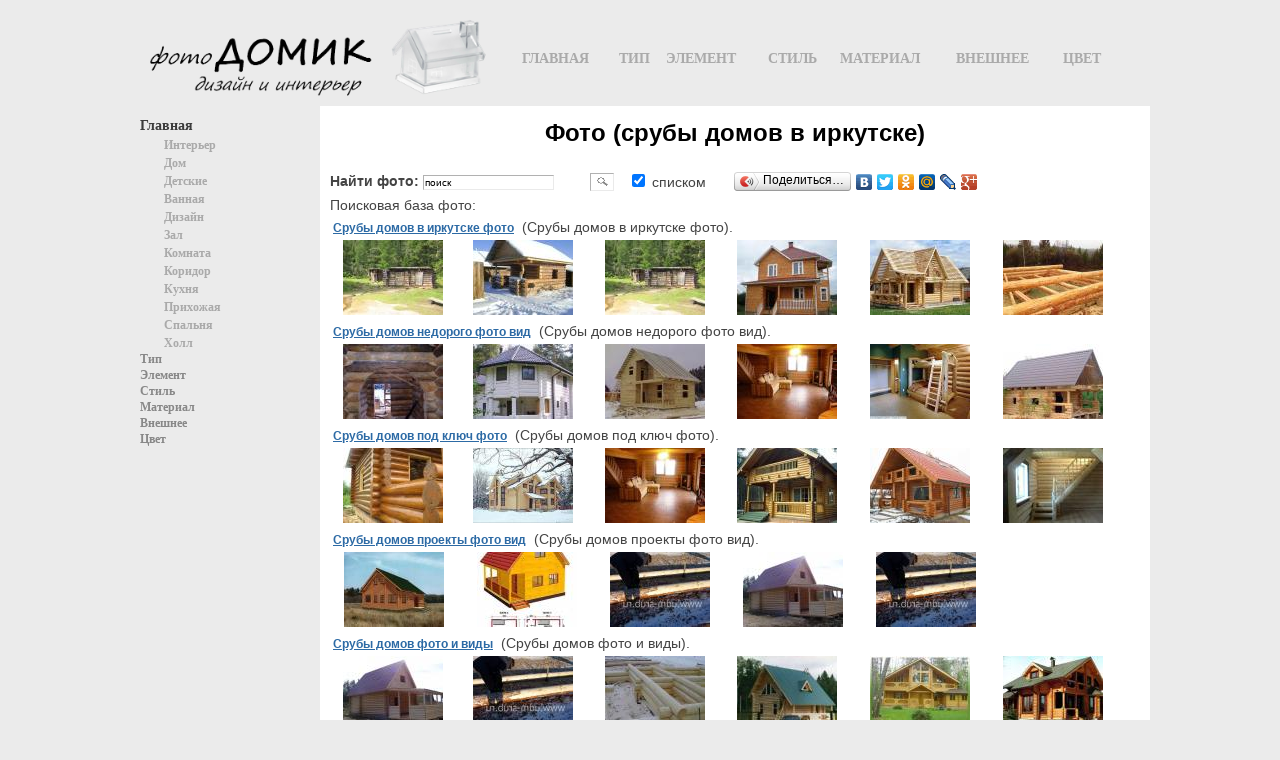

--- FILE ---
content_type: text/html; charset=utf-8
request_url: https://photodomik.ru/index-num1626.html
body_size: 23376
content:





<html lang="ru">

<head>

    <title>Фото (срубы домов в иркутске)</title>



    <meta name="Description" content="На нашем сайте подобрана большая коллекция фото интерьер дома и многое другое (Ванная, Гостиная, Кухня, Прихожая, Спальня )">
    <meta name="Keywords" content="Фото (срубы домов в иркутске),Фото, Интерьер, Дом, Ванная, Веранда, Гостиная, Дизайн, Зал, Кабинет, Квартира, Комната, Коридор, Кухня, Прихожая, Спальня, Студия, Туалет, Холл ">
    <meta http-equiv="Content-Type" content="text/html; charset=windows-1251"> 


    <link rel="stylesheet" type="text/css" href="/templates/style.css">
    <meta http-equiv="Content-Language" content="ru">
    <meta name="robots" content="index,all">
    <meta name="classification" content="">
    <meta name="author" content="">
    <link rel="SHORTCUT ICON" href="/favicon.ico">

    <script type="text/javascript" src="/js/swfobject.js"></script>




    <!--[if lte IE 6]>
  
    <![endif]-->

    <script src="/js/jquery-1.7.1.min.js" type="text/javascript"></script>
    <script src="/js/jquery.cookie.js" type="text/javascript"></script>
    <script src="/js/jquery.hoverIntent.minified.js" type="text/javascript"></script>
    <script src="/js/main.js" type="text/javascript"></script>


</head>
<body bgcolor="#ebebeb" text="black">





<center>

        <!-- header      -->
<div style="padding-top:3px;"></div>


        <table width="1020" cellpadding="0" cellspacing="5" border="0">

            <tr valign="middle">
    <td width="0">    </td>
  <td width="370">

                      <a href="/" title="фото Домик, дизайн и интерьер">
                       <img src="/images/logo_title.png" height="60" alt="ALL Photo" hspace="5" border="0" alt="фото домик, фото дизайн и интерьер"></a>

                      <a href="index.html">
                       <img src="/images/logo.png" height="80" alt="домик фото" hspace="5" border="0"></a><br> 
 </td>
    <td>

<div class="menu-goods">
          
<table id="menu">
<tr>

 
<td class="actionmenu act-first">
    <div>
 <a href="/index.html" class="act-n">ГЛАВНАЯ</a>
 </div>
    <div class="submenu">
    <div class="popup-menu" style="left:-100px">


<table> <tr valign="top"> <td nowrap> 
  
	
	<a href="krt-look-interymer.html" class="n2plus" target="_self" title="Интерьер">Интерьер</a>  <br>    
	
	<a href="krt-look-biblioteka.html" class="n2" target="_self" title="Библиотека">Библиотека</a>  <br>    
	
	<a href="krt-look-doma.html" class="n2" target="_self" title="Дом">Дом</a>  <br>    
	
	<a href="krt-look-detskie.html" class="n2" target="_self" title="Детские">Детские</a>  <br>    
	
	<a href="krt-look-vannaya.html" class="n2" target="_self" title="Ванная">Ванная</a>  <br>    
	
	<a href="krt-look-verand.html" class="n2" target="_self" title="Веранда">Веранда</a>  <br>    
	
	<a href="krt-look-gostin.html" class="n2" target="_self" title="Гостиная">Гостиная</a>  <br>    
	
	<a href="krt-look-dizayyn.html" class="n2" target="_self" title="Дизайн">Дизайн</a>  <br>       </td> <td nowrap>  
	
	<a href="krt-look-zal.html" class="n2" target="_self" title="Зал">Зал</a>  <br>    
	
	<a href="krt-look-mansarda.html" class="n2" target="_self" title="Мансарда">Мансарда</a>  <br>    
	
	<a href="krt-look-kabinet.html" class="n2" target="_self" title="Кабинет">Кабинет</a>  <br>    
	
	<a href="krt-look-kvartira.html" class="n2" target="_self" title="Квартира">Квартира</a>  <br>    
	
	<a href="krt-look-komnata.html" class="n2" target="_self" title="Комната">Комната</a>  <br>    
	
	<a href="krt-look-koridor.html" class="n2" target="_self" title="Коридор">Коридор</a>  <br>    
	
	<a href="krt-look-kuhnya.html" class="n2" target="_self" title="Кухня">Кухня</a>  <br>    
	
	<a href="krt-look-prihojaya.html" class="n2" target="_self" title="Прихожая">Прихожая</a>  <br>       </td> <td nowrap>  
	
	<a href="krt-look-spalymnya.html" class="n2" target="_self" title="Спальня">Спальня</a>  <br>    
	
	<a href="krt-look-studiya.html" class="n2" target="_self" title="Студия">Студия</a>  <br>    
	
	<a href="krt-look-stolovaya.html" class="n2" target="_self" title="Столовая">Столовая</a>  <br>    
	
	<a href="krt-look-tualet.html" class="n2" target="_self" title="Туалет">Туалет</a>  <br>    
	
	<a href="krt-look-holl.html" class="n2" target="_self" title="Холл">Холл</a>  <br>        
</td>
</tr>
</table>

</div>
<div class="clear"></div>
    </div>    
</td>
<td class="actionmenu act-first">
    <div>
 <a href="/type.html" class="act-n">ТИП</a>
 </div>
    <div class="submenu">
    <div class="popup-menu" style="left:-230px">


<table> <tr valign="top"> <td nowrap> 
  
	
	<a href="krt-look-bambukovyie.html" class="n2" target="_self" title="Бамбуковые">Бамбуковые</a>  <br>    
	
	<a href="krt-look-brejnevke.html" class="n2" target="_self" title="Брежневка">Брежневка</a>  <br>    
	
	<a href="krt-look-glyanytsevyiyy.html" class="n2" target="_self" title="Глянцевый">Глянцевый</a>  <br>    
	
	<a href="krt-look-dvoyynyie.html" class="n2" target="_self" title="Двойные">Двойные</a>  <br>    
	
	<a href="krt-look-dvuspalymnyie.html" class="n2" target="_self" title="Двуспальные">Двуспальные</a>  <br>    
	
	<a href="krt-look-dvuh.html" class="n2" target="_self" title="Двух">Двух</a>  <br>    
	
	<a href="krt-look-dvuhkomnatnoyy.html" class="n2" target="_self" title="Двухкомнатной">Двухкомнатной</a>  <br>    
	
	<a href="krt-look-dvuhurovnevyie.html" class="n2" target="_self" title="Двухуровневые">Двухуровневые</a>  <br>    
	
	<a href="krt-look-dvuhytyarusnyie.html" class="n2" target="_self" title="Двухъярусные">Двухъярусные</a>  <br>    
	
	<a href="krt-look-dvuhyetajnyie.html" class="n2" target="_self" title="Двухэтажные">Двухэтажные</a>  <br>    
	
	<a href="krt-look-derevyannyie.html" class="n2" target="_self" title="Деревянные">Деревянные</a>  <br>    
	
	<a href="krt-look-derevyannyiyy.html" class="n2" target="_self" title="Деревянный">Деревянный</a>  <br>       </td> <td nowrap>  
	
	<a href="krt-look-jidkie.html" class="n2" target="_self" title="Жидкие">Жидкие</a>  <br>    
	
	<a href="krt-look-interesnyie.html" class="n2" target="_self" title="Интересные">Интересные</a>  <br>    
	
	<a href="krt-look-iskusstvennyiyy.html" class="n2" target="_self" title="Искусственный">Искусственный</a>  <br>    
	
	<a href="krt-look-italiya.html" class="n2" target="_self" title="Италия">Италия</a>  <br>    
	
	<a href="krt-look-italymyanskaya.html" class="n2" target="_self" title="Итальянская">Итальянская</a>  <br>    
	
	<a href="krt-look-kitayyskie.html" class="n2" target="_self" title="Китайские">Китайские</a>  <br>    
	
	<a href="krt-look-klassika.html" class="n2" target="_self" title="Классика">Классика</a>  <br>    
	
	<a href="krt-look-klassiycheskie.html" class="n2" target="_self" title="Классические">Классические</a>  <br>    
	
	<a href="krt-look-kombinirovanie.html" class="n2" target="_self" title="Комбинирование">Комбинирование</a>  <br>    
	
	<a href="krt-look-kombinirovannyie.html" class="n2" target="_self" title="Комбинированные">Комбинированные</a>  <br>    
	
	<a href="krt-look-komnatnyie.html" class="n2" target="_self" title="Комнатные">Комнатные</a>  <br>    
	
	<a href="krt-look-kruglyie.html" class="n2" target="_self" title="Круглые">Круглые</a>  <br>       </td> <td nowrap>  
	
	<a href="krt-look-kuhonnaya.html" class="n2" target="_self" title="Кухонная">Кухонная</a>  <br>    
	
	<a href="krt-look-kuhonnyie.html" class="n2" target="_self" title="Кухонные">Кухонные</a>  <br>    
	
	<a href="krt-look-letnyaya.html" class="n2" target="_self" title="Летняя">Летняя</a>  <br>    
	
	<a href="krt-look-maraytsytsi.html" class="n2" target="_self" title="Марацци">Марацци</a>  <br>    
	
	<a href="krt-look-mejkomnatnyie.html" class="n2" target="_self" title="Межкомнатные">Межкомнатные</a>  <br>    
	
	<a href="krt-look-modnyie.html" class="n2" target="_self" title="Модные">Модные</a>  <br>    
	
	<a href="krt-look-myagkaya.html" class="n2" target="_self" title="Мягкая">Мягкая</a>  <br>    
	
	<a href="krt-look-nastennyie.html" class="n2" target="_self" title="Настенные">Настенные</a>  <br>    
	
	<a href="krt-look-natyajnyie.html" class="n2" target="_self" title="Натяжные">Натяжные</a>  <br>    
	
	<a href="krt-look-nebolymyshih.html" class="n2" target="_self" title="Небольших">Небольших</a>  <br>    
	
	<a href="krt-look-neobyiychnyie.html" class="n2" target="_self" title="Необычные">Необычные</a>  <br>    
	
	<a href="krt-look-nestandartnyie.html" class="n2" target="_self" title="Нестандартные">Нестандартные</a>  <br>       </td> <td nowrap>  
	
	<a href="krt-look-odnokomnatnoyy.html" class="n2" target="_self" title="Однокомнатной">Однокомнатной</a>  <br>    
	
	<a href="krt-look-podvesnyie.html" class="n2" target="_self" title="Подвесные">Подвесные</a>  <br>    
	
	<a href="krt-look-polukruglyie.html" class="n2" target="_self" title="Полукруглые">Полукруглые</a>  <br>    
	
	<a href="krt-look-prikolymnyie.html" class="n2" target="_self" title="Прикольные">Прикольные</a>  <br>    
	
	<a href="krt-look-uglovoyy.html" class="n2" target="_self" title="Угловой">Угловой</a>  <br>    
	
	<a href="krt-look-uyutnaya.html" class="n2" target="_self" title="Уютная">Уютная</a>  <br>    
	
	<a href="krt-look-franytsuzskie.html" class="n2" target="_self" title="Французские">Французские</a>  <br>    
	
	<a href="krt-look-hruyschevki.html" class="n2" target="_self" title="Хрущевки">Хрущевки</a>  <br>    
	
	<a href="krt-look-yshikarnyie.html" class="n2" target="_self" title="Шикарные">Шикарные</a>  <br>    
	
	<a href="krt-look-yaponskie.html" class="n2" target="_self" title="Японские">Японские</a>  <br>        
</td>
</tr>
</table>

</div>
<div class="clear"></div>
    </div>    
</td>
<td class="actionmenu act-first">
    <div>
 <a href="/element.html" class="act-n">ЭЛЕМЕНТ</a>
 </div>
    <div class="submenu">
    <div class="popup-menu" style="left:-230px">


<table> <tr valign="top"> <td nowrap> 
  
	
	<a href="krt-look-myagkaya-mebelym.html" class="n2plus" target="_self" title="МЯГКАЯ МЕБЕЛЬ">МЯГКАЯ МЕБЕЛЬ</a>  <br>    
	
	<a href="krt-look-divanyi.html" class="n2" target="_self" title="Диваны">Диваны</a>  <br>    
	
	<a href="krt-look-kresla.html" class="n2" target="_self" title="Кресла">Кресла</a>  <br>    
	
	<a href="krt-look-kuyshetki.html" class="n2" target="_self" title="Кушетки">Кушетки</a>  <br>    
	
	<a href="krt-look-pufyi.html" class="n2" target="_self" title="Пуфы">Пуфы</a>  <br>    
	
	<a href="krt-look-ugolki.html" class="n2" target="_self" title="Уголки">Уголки</a>  <br>    
	
	<a href="krt-look-mebelym.html" class="n2plus" target="_self" title="МЕБЕЛЬ">МЕБЕЛЬ</a>  <br>    
	
	<a href="krt-look-komodyi.html" class="n2" target="_self" title="Комоды">Комоды</a>  <br>    
	
	<a href="krt-look-konsoli.html" class="n2" target="_self" title="Консоли">Консоли</a>  <br>    
	
	<a href="krt-look-polki.html" class="n2" target="_self" title="Полки">Полки</a>  <br>    
	
	<a href="krt-look-stellaji.html" class="n2" target="_self" title="Стеллажи">Стеллажи</a>  <br>    
	
	<a href="krt-look-stolyi.html" class="n2" target="_self" title="СТОЛЫ">СТОЛЫ</a>  <br>    
	
	<a href="krt-look-jurnalymnyie.html" class="n2" target="_self" title="Журнальные">Журнальные</a>  <br>    
	
	<a href="krt-look-obedennyie.html" class="n2" target="_self" title="Обеденные">Обеденные</a>  <br>    
	
	<a href="krt-look-pisymmennyie.html" class="n2" target="_self" title="Письменные">Письменные</a>  <br>    
	
	<a href="krt-look-stulymya.html" class="n2" target="_self" title="СТУЛЬЯ">СТУЛЬЯ</a>  <br>    
	
	<a href="krt-look-tumbyi.html" class="n2" target="_self" title="Тумбы">Тумбы</a>  <br>    
	
	<a href="krt-look-tumboychki.html" class="n2" target="_self" title="Тумбочки">Тумбочки</a>  <br>    
	
	<a href="krt-look-yshkafyi.html" class="n2" target="_self" title="Шкафы">Шкафы</a>  <br>    
	
	<a href="krt-look-tekstilym.html" class="n2plus" target="_self" title="ТЕКСТИЛЬ">ТЕКСТИЛЬ</a>  <br>    
	
	<a href="krt-look-pokryivala.html" class="n2" target="_self" title="Покрывала">Покрывала</a>  <br>    
	
	<a href="krt-look-pledyi.html" class="n2" target="_self" title="Пледы">Пледы</a>  <br>    
	
	<a href="krt-look-poduyshki.html" class="n2" target="_self" title="Подушки">Подушки</a>  <br>    
	
	<a href="krt-look-predmetyi-dekora.html" class="n2plus" target="_self" title="ПРЕДМЕТЫ ДЕКОРА">ПРЕДМЕТЫ ДЕКОРА</a>  <br>    
	
	<a href="krt-look-zerkala.html" class="n2" target="_self" title="Зеркала">Зеркала</a>  <br>       </td> <td nowrap>  
	
	<a href="krt-look-kartinyi.html" class="n2" target="_self" title="Картины">Картины</a>  <br>    
	
	<a href="krt-look-ramki.html" class="n2" target="_self" title="Рамки">Рамки</a>  <br>    
	
	<a href="krt-look-ychasyi.html" class="n2" target="_self" title="Часы">Часы</a>  <br>    
	
	<a href="krt-look-podsveychniki.html" class="n2" target="_self" title="подсвечники">подсвечники</a>  <br>    
	
	<a href="krt-look-sveychi.html" class="n2" target="_self" title="Свечи">Свечи</a>  <br>    
	
	<a href="krt-look-ytsvetyi.html" class="n2" target="_self" title="цветы">цветы</a>  <br>    
	
	<a href="krt-look-akvarium.html" class="n2" target="_self" title="Аквариум">Аквариум</a>  <br>    
	
	<a href="krt-look-statuyetki.html" class="n2" target="_self" title="Статуэтки">Статуэтки</a>  <br>    
	
	<a href="krt-look-ukraysheniya.html" class="n2" target="_self" title="Украшения">Украшения</a>  <br>    
	
	<a href="krt-look-kaminyi.html" class="n2" target="_self" title="Камины">Камины</a>  <br>    
	
	<a href="krt-look-yshirmyi.html" class="n2" target="_self" title="Ширмы">Ширмы</a>  <br>    
	
	<a href="krt-look-yshkatulki.html" class="n2" target="_self" title="Шкатулки">Шкатулки</a>  <br>    
	
	<a href="krt-look-sunduki.html" class="n2" target="_self" title="Сундуки">Сундуки</a>  <br>    
	
	<a href="krt-look-osveyschenie.html" class="n2plus" target="_self" title="ОСВЕЩЕНИЕ">ОСВЕЩЕНИЕ</a>  <br>    
	
	<a href="krt-look-lyustryi.html" class="n2" target="_self" title="Люстры">Люстры</a>  <br>    
	
	<a href="krt-look-svetilymniki.html" class="n2" target="_self" title="Светильники">Светильники</a>  <br>    
	
	<a href="krt-look-lampyi.html" class="n2" target="_self" title="Лампы">Лампы</a>  <br>    
	
	<a href="krt-look-spotyi.html" class="n2" target="_self" title="Споты">Споты</a>  <br>    
	
	<a href="krt-look-torysheryi.html" class="n2" target="_self" title="Торшеры">Торшеры</a>  <br>    
	
	<a href="krt-look-krovati.html" class="n2plus" target="_self" title="КРОВАТИ">КРОВАТИ</a>  <br>    
	
	<a href="krt-look-krovatym.html" class="n2" target="_self" title="Кровать">Кровать</a>  <br>    
	
	<a href="krt-look-odnoyarusnyie.html" class="n2" target="_self" title="Одноярусные">Одноярусные</a>  <br>    
	
	<a href="krt-look-dvuhyarusnyie.html" class="n2" target="_self" title="Двухярусные">Двухярусные</a>  <br>    
	
	<a href="krt-look-potolok.html" class="n2plus" target="_self" title="ПОТОЛОК">ПОТОЛОК</a>  <br>    
	
	<a href="krt-look-potolki.html" class="n2" target="_self" title="Потолки">Потолки</a>  <br>       </td> <td nowrap>  
	
	<a href="krt-look-pol.html" class="n2plus" target="_self" title="ПОЛ">ПОЛ</a>  <br>    
	
	<a href="krt-look-dorojki.html" class="n2" target="_self" title="Дорожки">Дорожки</a>  <br>    
	
	<a href="krt-look-kover.html" class="n2" target="_self" title="Ковер">Ковер</a>  <br>    
	
	<a href="krt-look-kovryi.html" class="n2" target="_self" title="Ковры">Ковры</a>  <br>    
	
	<a href="krt-look-stenyi.html" class="n2plus" target="_self" title="СТЕНЫ">СТЕНЫ</a>  <br>    
	
	<a href="krt-look-oboi.html" class="n2" target="_self" title="Обои">Обои</a>  <br>    
	
	<a href="krt-look-oboev.html" class="n2" target="_self" title="Обоев">Обоев</a>  <br>    
	
	<a href="krt-look-peregorodka.html" class="n2" target="_self" title="Перегородка">Перегородка</a>  <br>    
	
	<a href="krt-look-freski.html" class="n2" target="_self" title="Фрески">Фрески</a>  <br>    
	
	<a href="krt-look-fotooboi.html" class="n2" target="_self" title="Фотообои">Фотообои</a>  <br>    
	
	<a href="krt-look-mozaika.html" class="n2" target="_self" title="Мозаика">Мозаика</a>  <br>    
	
	<a href="krt-look-niyshi.html" class="n2" target="_self" title="Ниши">Ниши</a>  <br>    
	
	<a href="krt-look-arka.html" class="n2" target="_self" title="Арка">Арка</a>  <br>    
	
	<a href="krt-look-arok.html" class="n2" target="_self" title="Арок">Арок</a>  <br>    
	
	<a href="krt-look-dveri.html" class="n2" target="_self" title="ДВЕРИ">ДВЕРИ</a>  <br>    
	
	<a href="krt-look-okna.html" class="n2plus" target="_self" title="ОКНА">ОКНА</a>  <br>    
	
	<a href="krt-look-okno.html" class="n2" target="_self" title="Окно">Окно</a>  <br>    
	
	<a href="krt-look-karnizyi.html" class="n2" target="_self" title="Карнизы">Карнизы</a>  <br>    
	
	<a href="krt-look-jalyuzi.html" class="n2" target="_self" title="Жалюзи">Жалюзи</a>  <br>    
	
	<a href="krt-look-zanaveski.html" class="n2" target="_self" title="Занавески">Занавески</a>  <br>    
	
	<a href="krt-look-tyulym.html" class="n2" target="_self" title="Тюль">Тюль</a>  <br>    
	
	<a href="krt-look-gardinyi.html" class="n2" target="_self" title="Гардины">Гардины</a>  <br>    
	
	<a href="krt-look-yshtoryi.html" class="n2" target="_self" title="Шторы">Шторы</a>  <br>    
	
	<a href="krt-look-kiseya.html" class="n2" target="_self" title="Кисея">Кисея</a>  <br>    
	
	<a href="krt-look-balkon.html" class="n2" target="_self" title="Балкон">Балкон</a>  <br>       </td> <td nowrap>  
	
	<a href="krt-look-drugoe.html" class="n2plus" target="_self" title="ДРУГОЕ">ДРУГОЕ</a>  <br>    
	
	<a href="krt-look-brus.html" class="n2" target="_self" title="Брус">Брус</a>  <br>    
	
	<a href="krt-look-vitraji.html" class="n2" target="_self" title="Витражи">Витражи</a>  <br>    
	
	<a href="krt-look-vyityajka.html" class="n2" target="_self" title="Вытяжка">Вытяжка</a>  <br>    
	
	<a href="krt-look-garnitur.html" class="n2" target="_self" title="Гарнитур">Гарнитур</a>  <br>    
	
	<a href="krt-look-kupe.html" class="n2" target="_self" title="Купе">Купе</a>  <br>    
	
	<a href="krt-look-lestniytsa.html" class="n2" target="_self" title="Лестница">Лестница</a>  <br>    
	
	<a href="krt-look-mangal.html" class="n2" target="_self" title="Мангал">Мангал</a>  <br>    
	
	<a href="krt-look-mebeli.html" class="n2" target="_self" title="Мебели">Мебели</a>  <br>    
	
	<a href="krt-look-originalymnyie.html" class="n2" target="_self" title="Оригинальные">Оригинальные</a>  <br>    
	
	<a href="krt-look-otdelka.html" class="n2" target="_self" title="Отделка">Отделка</a>  <br>    
	
	<a href="krt-look-oformlenie.html" class="n2" target="_self" title="Оформление">Оформление</a>  <br>    
	
	<a href="krt-look-panelym.html" class="n2" target="_self" title="Панель">Панель</a>  <br>    
	
	<a href="krt-look-peychi.html" class="n2" target="_self" title="Печи">Печи</a>  <br>    
	
	<a href="krt-look-peychki.html" class="n2" target="_self" title="Печки">Печки</a>  <br>    
	
	<a href="krt-look-reyshetki.html" class="n2" target="_self" title="Решетки">Решетки</a>  <br>    
	
	<a href="krt-look-fartuk.html" class="n2" target="_self" title="Фартук">Фартук</a>  <br>    
	
	<a href="krt-look-yshale.html" class="n2" target="_self" title="Шале">Шале</a>  <br>        
</td>
</tr>
</table>

</div>
<div class="clear"></div>
    </div>    
</td>
<td class="actionmenu act-first">
    <div>
 <a href="/style.html" class="act-n">СТИЛЬ</a>
 </div>
    <div class="submenu">
    <div class="popup-menu" style="left:-230px">


<table> <tr valign="top"> <td nowrap> 
  
	
	<a href="krt-look-klassiycheskiyy.html" class="n2plus" target="_self" title="Классический">Классический</a>  <br>    
	
	<a href="krt-look-ampir.html" class="n2" target="_self" title="Ампир">Ампир</a>  <br>    
	
	<a href="krt-look-angliyyskiyy.html" class="n2" target="_self" title="Английский">Английский</a>  <br>    
	
	<a href="krt-look-artq3deko.html" class="n2" target="_self" title="Арт-деко">Арт-деко</a>  <br>    
	
	<a href="krt-look-barokko.html" class="n2" target="_self" title="Барокко">Барокко</a>  <br>    
	
	<a href="krt-look-modern.html" class="n2" target="_self" title="Модерн">Модерн</a>  <br>    
	
	<a href="krt-look-neoklassika.html" class="n2" target="_self" title="Неоклассика">Неоклассика</a>  <br>    
	
	<a href="krt-look-sredizemnomorskiyy.html" class="n2" target="_self" title="Средиземноморский">Средиземноморский</a>  <br>    
	
	<a href="krt-look-franytsuzskiyy.html" class="n2" target="_self" title="Французский">Французский</a>  <br>       </td> <td nowrap>  
	
	<a href="krt-look-sovremennyiyy.html" class="n2plus" target="_self" title="Современный">Современный</a>  <br>    
	
	<a href="krt-look-avangard.html" class="n2" target="_self" title="Авангард">Авангард</a>  <br>    
	
	<a href="krt-look-loft.html" class="n2" target="_self" title="Лофт">Лофт</a>  <br>    
	
	<a href="krt-look-minimalizm.html" class="n2" target="_self" title="Минимализм">Минимализм</a>  <br>    
	
	<a href="krt-look-skandinavskiyy.html" class="n2" target="_self" title="Скандинавский">Скандинавский</a>  <br>    
	
	<a href="krt-look-hayytek.html" class="n2" target="_self" title="Хайтек">Хайтек</a>  <br>    
	
	<a href="krt-look-yetniycheskiyy.html" class="n2plus" target="_self" title="Этнический">Этнический</a>  <br>    
	
	<a href="krt-look-kitayysymkiyy.html" class="n2" target="_self" title="Китайський">Китайський</a>  <br>    
	
	<a href="krt-look-kantri.html" class="n2" target="_self" title="Кантри">Кантри</a>  <br>       </td> <td nowrap>  
	
	<a href="krt-look-sakura.html" class="n2" target="_self" title="Сакура">Сакура</a>  <br>    
	
	<a href="krt-look-yaponskiyy.html" class="n2" target="_self" title="Японский">Японский</a>  <br>    
	
	<a href="krt-look-fen-yshuyy.html" class="n2" target="_self" title="Фен шуй">Фен шуй</a>  <br>    
	
	<a href="krt-look-stilymnyie.html" class="n2plus" target="_self" title="Стильные">Стильные</a>  <br>    
	
	<a href="krt-look-prostyie.html" class="n2" target="_self" title="Простые">Простые</a>  <br>    
	
	<a href="krt-look-versalym.html" class="n2" target="_self" title="Версаль">Версаль</a>  <br>    
	
	<a href="krt-look-veneytsianskaya.html" class="n2" target="_self" title="Венецианская">Венецианская</a>  <br>    
	
	<a href="krt-look-veneytsiya.html" class="n2" target="_self" title="Венеция">Венеция</a>  <br>    
	
	<a href="krt-look-dekor.html" class="n2" target="_self" title="Декор">Декор</a>  <br>       </td> <td nowrap>  
	
	<a href="krt-look-dekorativnyiyy.html" class="n2" target="_self" title="Декоративный">Декоративный</a>  <br>    
	
	<a href="krt-look-yeklektika.html" class="n2" target="_self" title="Эклектика">Эклектика</a>  <br>    
	
	<a href="krt-look-evroremont.html" class="n2" target="_self" title="Евроремонт">Евроремонт</a>  <br>    
	
	<a href="krt-look-provans.html" class="n2" target="_self" title="Прованс">Прованс</a>  <br>    
	
	<a href="krt-look-stilym.html" class="n2" target="_self" title="Стиль">Стиль</a>  <br>        
</td>
</tr>
</table>

</div>
<div class="clear"></div>
    </div>    
</td>
<td class="actionmenu act-first">
    <div>
 <a href="/material.html" class="act-n">МАТЕРИАЛ</a>
 </div>
    <div class="submenu">
    <div class="popup-menu" style="left:-230px">


<table> <tr valign="top"> <td nowrap> 
  
	
	<a href="krt-look-baget.html" class="n2" target="_self" title="Багет">Багет</a>  <br>    
	
	<a href="krt-look-gipsokarton.html" class="n2" target="_self" title="Гипсокартон">Гипсокартон</a>  <br>    
	
	<a href="krt-look-glyaneyts.html" class="n2" target="_self" title="Глянец">Глянец</a>  <br>    
	
	<a href="krt-look-kamenym.html" class="n2" target="_self" title="Камень">Камень</a>  <br>       </td> <td nowrap>  
	
	<a href="krt-look-kamneyy.html" class="n2" target="_self" title="Камней">Камней</a>  <br>    
	
	<a href="krt-look-kamni.html" class="n2" target="_self" title="Камни">Камни</a>  <br>    
	
	<a href="krt-look-kafelym.html" class="n2" target="_self" title="Кафель">Кафель</a>  <br>    
	
	<a href="krt-look-kirpiych.html" class="n2" target="_self" title="Кирпич">Кирпич</a>  <br>       </td> <td nowrap>  
	
	<a href="krt-look-laminat.html" class="n2" target="_self" title="Ламинат">Ламинат</a>  <br>    
	
	<a href="krt-look-parket.html" class="n2" target="_self" title="Паркет">Паркет</a>  <br>    
	
	<a href="krt-look-plintus.html" class="n2" target="_self" title="Плинтус">Плинтус</a>  <br>    
	
	<a href="krt-look-plitka.html" class="n2" target="_self" title="Плитка">Плитка</a>  <br>       </td> <td nowrap>  
	
	<a href="krt-look-poliuretan.html" class="n2" target="_self" title="Полиуретан">Полиуретан</a>  <br>    
	
	<a href="krt-look-yshtukaturki.html" class="n2" target="_self" title="Штукатурки">Штукатурки</a>  <br>        
</td>
</tr>
</table>

</div>
<div class="clear"></div>
    </div>    
</td>
<td class="actionmenu act-first">
    <div>
 <a href="/outer.html" class="act-n">ВНЕШНЕЕ</a>
 </div>
    <div class="submenu">
    <div class="popup-menu" style="left:-230px">


<table> <tr valign="top"> <td nowrap> 
  
	
	<a href="krt-look-basseyyn.html" class="n2" target="_self" title="Бассейн">Бассейн</a>  <br>    
	
	<a href="krt-look-besedka.html" class="n2" target="_self" title="Беседка">Беседка</a>  <br>    
	
	<a href="krt-look-besedki.html" class="n2" target="_self" title="Беседки">Беседки</a>  <br>    
	
	<a href="krt-look-vorota.html" class="n2" target="_self" title="Ворота">Ворота</a>  <br>    
	
	<a href="krt-look-daych.html" class="n2" target="_self" title="Дача">Дача</a>  <br>    
	
	<a href="krt-look-dvor.html" class="n2" target="_self" title="Двор">Двор</a>  <br>    
	
	<a href="krt-look-zabor.html" class="n2" target="_self" title="Забор">Забор</a>  <br>       </td> <td nowrap>  
	
	<a href="krt-look-kladka.html" class="n2" target="_self" title="Кладка">Кладка</a>  <br>    
	
	<a href="krt-look-klumba.html" class="n2" target="_self" title="Клумба">Клумба</a>  <br>    
	
	<a href="krt-look-kottedj.html" class="n2" target="_self" title="Коттедж">Коттедж</a>  <br>    
	
	<a href="krt-look-kryilymytso.html" class="n2" target="_self" title="Крыльцо">Крыльцо</a>  <br>    
	
	<a href="krt-look-kryiysh.html" class="n2" target="_self" title="Крыша">Крыша</a>  <br>    
	
	<a href="krt-look-landyshaft.html" class="n2" target="_self" title="Ландшафт">Ландшафт</a>  <br>    
	
	<a href="krt-look-lodjiya.html" class="n2" target="_self" title="Лоджия">Лоджия</a>  <br>       </td> <td nowrap>  
	
	<a href="krt-look-podelki.html" class="n2" target="_self" title="Поделки">Поделки</a>  <br>    
	
	<a href="krt-look-remont.html" class="n2" target="_self" title="Ремонт">Ремонт</a>  <br>    
	
	<a href="krt-look-restavraytsiya.html" class="n2" target="_self" title="Реставрация">Реставрация</a>  <br>    
	
	<a href="krt-look-sad.html" class="n2" target="_self" title="Сад">Сад</a>  <br>    
	
	<a href="krt-look-sayyding.html" class="n2" target="_self" title="Сайдинг">Сайдинг</a>  <br>    
	
	<a href="krt-look-taunhaus.html" class="n2" target="_self" title="Таунхаус">Таунхаус</a>  <br>    
	
	<a href="krt-look-terrasa.html" class="n2" target="_self" title="Терраса">Терраса</a>  <br>       </td> <td nowrap>  
	
	<a href="krt-look-fasad.html" class="n2" target="_self" title="Фасад">Фасад</a>  <br>    
	
	<a href="krt-look-fasadnaya.html" class="n2" target="_self" title="Фасадная">Фасадная</a>  <br>    
	
	<a href="krt-look-ycherdak.html" class="n2" target="_self" title="Чердак">Чердак</a>  <br>        
</td>
</tr>
</table>

</div>
<div class="clear"></div>
    </div>    
</td>
<td class="actionmenu act-first">
    <div>
 <a href="/color.html" class="act-n">ЦВЕТ</a>
 </div>
    <div class="submenu">
    <div class="popup-menu" style="left:-230px">


<table> <tr valign="top"> <td nowrap> 
  
	
	<a href="krt-look-krasivyie.html" class="n2" target="_self" title="Красивый">Красивый</a>  <br>    
	
	<a href="krt-look-seryie.html" class="n2" target="_self" title="Серый">Серый</a>  <br>    
	
	<a href="krt-look-bejevyiyy.html" class="n2" target="_self" title="Бежевый">Бежевый</a>  <br>    
	
	<a href="krt-look-belogo.html" class="n2" target="_self" title="Белый">Белый</a>  <br>    
	
	<a href="krt-look-goluboyy.html" class="n2" target="_self" title="Голубой">Голубой</a>  <br>    
	
	<a href="krt-look-jeltyiyy.html" class="n2" target="_self" title="Желтый">Желтый</a>  <br>       </td> <td nowrap>  
	
	<a href="krt-look-zelenyiyy.html" class="n2" target="_self" title="Зеленый">Зеленый</a>  <br>    
	
	<a href="krt-look-zolotyie.html" class="n2" target="_self" title="Золотой">Золотой</a>  <br>    
	
	<a href="krt-look-koriychnevyiyy.html" class="n2" target="_self" title="Коричневый">Коричневый</a>  <br>    
	
	<a href="krt-look-krasnyie.html" class="n2" target="_self" title="Красный">Красный</a>  <br>    
	
	<a href="krt-look-oranjevaya.html" class="n2" target="_self" title="Оранжевый">Оранжевый</a>  <br>    
	
	<a href="krt-look-rozovyiyy.html" class="n2" target="_self" title="Розовый">Розовый</a>  <br>       </td> <td nowrap>  
	
	<a href="krt-look-siniyy.html" class="n2" target="_self" title="Синий">Синий</a>  <br>    
	
	<a href="krt-look-temnyie.html" class="n2" target="_self" title="Темный">Темный</a>  <br>    
	
	<a href="krt-look-fioletovyiyy.html" class="n2" target="_self" title="Фиолетовый">Фиолетовый</a>  <br>    
	
	<a href="krt-look-ychernyie.html" class="n2" target="_self" title="Черный">Черный</a>  <br>    
	
	<a href="krt-look-ytsveta.html" class="n2" target="_self" title="Цвета">Цвета</a>  <br>        
</td>
</tr>
</table>

</div>
<div class="clear"></div>
    </div>    
</td> </tr>
</table>
        </div>


 </td>

   <td width="20">
                </td>

 
        <!--  end  header -->
        <!-- content -->
        <table width="1020" cellpadding="10" cellspacing="0" border="0" style="border: #eeeeee 0px solid;">
            <tr valign="top">


  <td width="160">
                    <!-- R-COL -->
                    <!-- menu -->
                    <table width="100%" cellpadding="0" cellspacing="0" border="0">
                        <tr> <td>
                            <div id="top-menu">

<div class="n1ov"><a href="/index.html" class="n1ov" target="_self" title="Главная">Главная</a></div>
<div class="n2"><a href="/krt-look-interymer.html" class="n2" target="_self" title="Интерьер">Интерьер</a></div>
<div class="n2"><a href="/krt-look-doma.html" class="n2" target="_self" title="Дом">Дом</a></div>
<div class="n2"><a href="/krt-look-detskie.html" class="n2" target="_self" title="Детские">Детские</a></div>
<div class="n2"><a href="/krt-look-vannaya.html" class="n2" target="_self" title="Ванная">Ванная</a></div>
<div class="n2"><a href="/krt-look-dizayyn.html" class="n2" target="_self" title="Дизайн">Дизайн</a></div>
<div class="n2"><a href="/krt-look-zal.html" class="n2" target="_self" title="Зал">Зал</a></div>
<div class="n2"><a href="/krt-look-komnata.html" class="n2" target="_self" title="Комната">Комната</a></div>
<div class="n2"><a href="/krt-look-koridor.html" class="n2" target="_self" title="Коридор">Коридор</a></div>
<div class="n2"><a href="/krt-look-kuhnya.html" class="n2" target="_self" title="Кухня">Кухня</a></div>
<div class="n2"><a href="/krt-look-prihojaya.html" class="n2" target="_self" title="Прихожая">Прихожая</a></div>
<div class="n2"><a href="/krt-look-spalymnya.html" class="n2" target="_self" title="Спальня">Спальня</a></div>
<div class="n2"><a href="/krt-look-holl.html" class="n2" target="_self" title="Холл">Холл</a></div>
<div class="n1"><a href="/type.html" class="n1" target="_self" title="Тип">Тип</a></div>
<div class="n1"><a href="/element.html" class="n1" target="_self" title="Элемент">Элемент</a></div>
<div class="n1"><a href="/style.html" class="n1" target="_self" title="Стиль">Стиль</a></div>
<div class="n1"><a href="/material.html" class="n1" target="_self" title="Материал">Материал</a></div>
<div class="n1"><a href="/outer.html" class="n1" target="_self" title="Внешнее">Внешнее</a></div>
<div class="n1"><a href="/color.html" class="n1" target="_self" title="Цвет">Цвет</a></div>


</div>

<noindex>
<br><br>

</noindex>

</td>
                        </tr>
                    </table>
                    <!--  end  menu -->
                    <!--  end  R-COL -->
                </td>

                <td style="background-color: #ffffff;">
                    <!-- content -->
                    <!-- title -->

  <table width="100%" cellpadding="0" cellspacing="0" border="0">
                        <tr>
   <!-- 
 <td>
                           
                

                    <span class="navline-t"><a href="/" class="navline">ALL Photo</a> 

                    </span>

      </td>    --> 

<td align="right">
     
      </td>  

<td align="right">




      </td>   </tr>
                    </table>
  
<index>
                    <div style="text-align: center;">
                        <h1>
                            Фото (срубы домов в иркутске)</h1>
                    </div>


<noindex>



</noindex>



                    <br>
                    <!--  end  title -->
                    <!--CMS-TXT <div id="YMapsID" style="width:600px;height:400px"></div>  -->
     



<table width="100%" cellpadding="0" cellspacing="0" border="0">
<form method="post" action="index.php" onsubmit="var keyword = document.getElementById('lala').value; 
               this.action='index.php?mode=search&amp;url=search-look-'+keyword; ">
<tr valign="middle">
	<td align="left" width="260"><strong>Найти фото: </strong> <input type="text" name="searchaa" id="lala" size="20" value="поиск" onclick="if(this.value=='поиск') this.value='';" size="20;" background-color:#444444; height:24px;">
<input name="searchq" type="hidden" id="searchq" size="2"/> 

	</td>
	<td align="left"><input type="image" value="1" src="/images/but/search.gif" width="20" height="14" border="0">
</td>

 <td width="100">
<input type="checkbox" name="optio2" id="optio" value="" checked> списком


</td> 

<td align="left"> 



  <script type="text/javascript" src="https://yandex.st/share/share.js" charset="utf-8"></script>
<div class="yashare-auto-init" data-yasharel10n="ru" data-yasharetype="button" data-yasharequickservices="yaru,vkontakte,facebook,twitter,odnoklassniki,moimir,lj,moikrug,gplus"></div> 

</td>





</tr>
</form>
</table>
 








 
   

                    
                    
 Поисковая база фото: <br>     
                    

<div style="width:800px">
           <table>

<tr><td><a href="/srubyi-domov-v-irkutske-foto.html"><b>Срубы домов в иркутске фото</b></a> &nbsp;(Срубы домов в иркутске фото). <table> <tr> 	<td align="center" width="115">
<center>		
	
<a href="/srubyi-domov-v-irkutske-foto.html#1" title=".." align="MIDDLE">
	<img height="75" src="/preview/52/52ff751b5d03a1222c9032ab3322a033.jpg" alt="Брус 180х180... мансардного типа -  Второй этаж. Сруб дома 8х8" align="MIDDLE" " onerror="this.parentNode.style.display = 'none' " "> 
								</a> </center>
							
							</td> <td width="10"> </td>
	<td align="center" width="115">
<center>		
	
<a href="/srubyi-domov-v-irkutske-foto.html#2" title=".." align="MIDDLE">
	<img height="75" src="/preview/e0/e04ec9ccf7f27f76c91dc6ac83dd1472.jpg" alt=".." align="MIDDLE" " onerror="this.parentNode.style.display = 'none' " "> 
								</a> </center>
							
							</td> <td width="10"> </td>
	<td align="center" width="115">
<center>		
	
<a href="/srubyi-domov-v-irkutske-foto.html#3" title="На источниках Чойган Срубы.." align="MIDDLE">
	<img height="75" src="/preview/2c/2caf5fd1c784243b186b6c34f4aa59c1.jpg" alt="На источниках Чойган  Срубы... Фото" align="MIDDLE" " onerror="this.parentNode.style.display = 'none' " "> 
								</a> </center>
							
							</td> <td width="10"> </td>
	<td align="center" width="115">
<center>		
	
<a href="/srubyi-domov-v-irkutske-foto.html#4" title="Срубы домов из бруса.." align="MIDDLE">
	<img height="75" src="/preview/65/65fbdfe0b44fa74bda4f1f54a1058c02.jpg" alt="С давних времен до сегодняшнего дня пользуются Срубы домов в Иркутске.." align="MIDDLE" " onerror="this.parentNode.style.display = 'none' " "> 
								</a> </center>
							
							</td> <td width="10"> </td>
	<td align="center" width="115">
<center>		
	
<a href="/srubyi-domov-v-irkutske-foto.html#5" title="Качественная ра... Строительство под ключ" align="MIDDLE">
	<img height="75" src="/preview/80/80f504ba3bbd34a3edbdd1d9a977de32.jpg" alt="Строител, домов,  Ремонт квартир... работа по приятным видм" align="MIDDLE" " onerror="this.parentNode.style.display = 'none' " "> 
								</a> </center>
							
							</td> <td width="10"> </td>
	<td align="center" width="115">
<center>		
	
<a href="/srubyi-domov-v-irkutske-foto.html#6" title="Срубы домов иркутск фото.." align="MIDDLE">
	<img height="75" src="/preview/e3/e33f6a15aae15166cc0c9baab599855a.jpg" alt="Срубы бань И домов.." align="MIDDLE" " onerror="this.parentNode.style.display = 'none' " "> 
								</a> </center>
							
							</td> <td width="10"> </td>
 </tr> </table></td></tr>
<tr><td><a href="/srubyi-domov-nedorogo-foto-ytsena.html"><b>Срубы домов недорого фото вид</b></a> &nbsp;(Срубы домов недорого фото вид). <table> <tr> 	<td align="center" width="115">
<center>		
	
<a href="/srubyi-domov-nedorogo-foto-ytsena.html#1" title="Смотреть сруб дома недорого.." align="MIDDLE">
	<img height="75" src="/preview/e6/e63f5ee973b1bfe8b770f79922359bd8.jpg" alt="срубы деревянных домов... Фотографии срубов домов" align="MIDDLE" " onerror="this.parentNode.style.display = 'none' " "> 
								</a> </center>
							
							</td> <td width="10"> </td>
	<td align="center" width="115">
<center>		
	
<a href="/srubyi-domov-nedorogo-foto-ytsena.html#2" title=".." align="MIDDLE">
	<img height="75" src="/preview/cf/cfef374ec434d5529d1eccd68c60b4ec.jpg" alt="срубы домов под ключ.." align="MIDDLE" " onerror="this.parentNode.style.display = 'none' " "> 
								</a> </center>
							
							</td> <td width="10"> </td>
	<td align="center" width="115">
<center>		
	
<a href="/srubyi-domov-nedorogo-foto-ytsena.html#3" title="В малоэтажном стро... срубы домов" align="MIDDLE">
	<img height="75" src="/preview/01/011471a435a7a83a376580da6a8da2f6.jpg" alt="Дома из бруса.." align="MIDDLE" " onerror="this.parentNode.style.display = 'none' " "> 
								</a> </center>
							
							</td> <td width="10"> </td>
	<td align="center" width="115">
<center>		
	
<a href="/srubyi-domov-nedorogo-foto-ytsena.html#4" title="Дачный, Изготовят под ключ загородный.." align="MIDDLE">
	<img height="75" src="/preview/63/63348c5397fea77bcb464c42e56e91c5.jpg" alt="Форум &amp;quot;Ваша... Срубы домов недорого под" align="MIDDLE" " onerror="this.parentNode.style.display = 'none' " "> 
								</a> </center>
							
							</td> <td width="10"> </td>
	<td align="center" width="115">
<center>		
	
<a href="/srubyi-domov-nedorogo-foto-ytsena.html#5" title="Срубы домов недорого под.." align="MIDDLE">
	<img height="75" src="/preview/cc/cc958d117f37932a9b9d640e51a20ded.jpg" alt="Дер, сруб под дом, под ключ сруб, срубы бань, срубы домов, Фото сруб.." align="MIDDLE" " onerror="this.parentNode.style.display = 'none' " "> 
								</a> </center>
							
							</td> <td width="10"> </td>
	<td align="center" width="115">
<center>		
	
<a href="/srubyi-domov-nedorogo-foto-ytsena.html#6" title="Срубы... Фотографии срубов домов" align="MIDDLE">
	<img height="75" src="/preview/cb/cb280db46d2f92e66ebc4bc7cebb4eef.jpg" alt="срубы деревянных домов... Фотографии срубов домов" align="MIDDLE" " onerror="this.parentNode.style.display = 'none' " "> 
								</a> </center>
							
							</td> <td width="10"> </td>
 </tr> </table></td></tr>
<tr><td><a href="/srubyi-domov-pod-klyuych-foto.html"><b>Срубы домов под ключ фото</b></a> &nbsp;(Срубы домов под ключ фото). <table> <tr> 	<td align="center" width="115">
<center>		
	
<a href="/srubyi-domov-pod-klyuych-foto.html#1" title="Бригада Руских плотников устанавливает.." align="MIDDLE">
	<img height="75" src="/preview/c6/c6e1f6a394e6d4981383a83e7fec07af.jpg" alt="Качественно и недорого поставим.." align="MIDDLE" " onerror="this.parentNode.style.display = 'none' " "> 
								</a> </center>
							
							</td> <td width="10"> </td>
	<td align="center" width="115">
<center>		
	
<a href="/srubyi-domov-pod-klyuych-foto.html#2" title="От 1100 грн... Срубы под ключ" align="MIDDLE">
	<img height="75" src="/preview/97/97257638c27970b441d1e88e6f239cca.jpg" alt="Киев и область, Украина,  Строительство бань и срубов... Срубы под ключ" align="MIDDLE" " onerror="this.parentNode.style.display = 'none' " "> 
								</a> </center>
							
							</td> <td width="10"> </td>
	<td align="center" width="115">
<center>		
	
<a href="/srubyi-domov-pod-klyuych-foto.html#3" title="Д, Изготовят под ключ загородный.." align="MIDDLE">
	<img height="75" src="/preview/63/63348c5397fea77bcb464c42e56e91c5.jpg" alt="Форум &amp;quot;Ваша... Срубы домов недорого под" align="MIDDLE" " onerror="this.parentNode.style.display = 'none' " "> 
								</a> </center>
							
							</td> <td width="10"> </td>
	<td align="center" width="115">
<center>		
	
<a href="/srubyi-domov-pod-klyuych-foto.html#4" title="Д - Фото фундамент сруб кровля.." align="MIDDLE">
	<img height="75" src="/preview/d7/d71d07a6e8f753d9f0d7d7165269c853.jpg" alt="В Симферополе ПП Унипроф - Дома сруб под ключ.." align="MIDDLE" " onerror="this.parentNode.style.display = 'none' " "> 
								</a> </center>
							
							</td> <td width="10"> </td>
	<td align="center" width="115">
<center>		
	
<a href="/srubyi-domov-pod-klyuych-foto.html#5" title="Фото: Срубы домов под.." align="MIDDLE">
	<img height="75" src="/preview/ce/cec0ee9dbc04104257dfe18fdcb26eeb.jpg" alt="Срубы домов под ключ... Фото к" align="MIDDLE" " onerror="this.parentNode.style.display = 'none' " "> 
								</a> </center>
							
							</td> <td width="10"> </td>
	<td align="center" width="115">
<center>		
	
<a href="/srubyi-domov-pod-klyuych-foto.html#6" title="Срубы домов недорого из.." align="MIDDLE">
	<img height="75" src="/preview/15/1599d595433b030bfa454169f8e59721.jpg" alt="B Срубы домов /b.." align="MIDDLE" " onerror="this.parentNode.style.display = 'none' " "> 
								</a> </center>
							
							</td> <td width="10"> </td>
 </tr> </table></td></tr>
<tr><td><a href="/srubyi-domov-proektyi-foto-ytsena.html"><b>Срубы домов проекты фото вид</b></a> &nbsp;(Срубы домов проекты фото вид). <table> <tr> 	<td align="center" width="115">
<center>		
	
<a href="/srubyi-domov-proektyi-foto-ytsena.html#1" title="сруб, в чухломе заказать сруб.." align="MIDDLE">
	<img height="75" src="/preview/e0/e0aba1ca8878615b81d2fbcba9a59ee0.jpg" alt="Большой сруб дома размером 10... на данном проекте Так что же мы видим" align="MIDDLE" " onerror="this.parentNode.style.display = 'none' " "> 
								</a> </center>
							
							</td> <td width="10"> </td>
	<td align="center" width="115">
<center>		
	
<a href="/srubyi-domov-proektyi-foto-ytsena.html#2" title="В соответствии Дом из бруса строятся.." align="MIDDLE">
	<img height="75" src="/preview/82/826fbecb4688a192fe8aaa437d186cda.jpg" alt="дома 4=6+1,5...  Сруб.  Комплект пиломатериалов. половые и потолочные.." align="MIDDLE" " onerror="this.parentNode.style.display = 'none' " "> 
								</a> </center>
							
							</td> <td width="10"> </td>
	<td align="center" width="115">
<center>		
	
<a href="/srubyi-domov-proektyi-foto-ytsena.html#3" title="Срубы це... Изготовление срубов" align="MIDDLE">
	<img height="75" src="/preview/0e/0ef4f4afb29bc3ebe66c2b41af8449ec.jpg" alt="Оцилиндрованное бревно, строительство бань, проекты бани, Срубы бань.." align="MIDDLE" " onerror="this.parentNode.style.display = 'none' " "> 
								</a> </center>
							
							</td> <td width="10"> </td>
	<td align="center" width="115">
<center>		
	
<a href="/srubyi-domov-proektyi-foto-ytsena.html#4" title="В Самаре Фото домов из сруба.." align="MIDDLE">
	<img height="75" src="/preview/60/60920972798ac9f032e19a0b04ffc9bf.jpg" alt="сруб недорого,, сруб вид, сруб бани, срубы бань, срубы домов, Сруб.." align="MIDDLE" " onerror="this.parentNode.style.display = 'none' " "> 
								</a> </center>
							
							</td> <td width="10"> </td>
	<td align="center" width="115">
<center>		
	
<a href="/srubyi-domov-proektyi-foto-ytsena.html#5" title="С... DOSKA.ru: Сруб дома" align="MIDDLE">
	<img height="75" src="/preview/82/8226869b16ad02607ea5742c6bfb21bc.jpg" alt="вид 525 000, проекты Срубы, Строительные работы, Строительные работы.." align="MIDDLE" " onerror="this.parentNode.style.display = 'none' " "> 
								</a> </center>
							
							</td> <td width="10"> </td>
 </tr> </table></td></tr>
<tr><td><a href="/srubyi-domov-foto-i-ytsenyi.html"><b>Срубы домов фото и виды</b></a> &nbsp;(Срубы домов фото и виды). <table> <tr> 	<td align="center" width="115">
<center>		
	
<a href="/srubyi-domov-foto-i-ytsenyi.html#1" title="В Самаре Фото домов из сруба.." align="MIDDLE">
	<img height="75" src="/preview/60/60920972798ac9f032e19a0b04ffc9bf.jpg" alt="сруб недорого,, сруб вид, сруб бани, срубы бань, срубы домов, Сруб.." align="MIDDLE" " onerror="this.parentNode.style.display = 'none' " "> 
								</a> </center>
							
							</td> <td width="10"> </td>
	<td align="center" width="115">
<center>		
	
<a href="/srubyi-domov-foto-i-ytsenyi.html#2" title="Срубы це... Изготовление срубов" align="MIDDLE">
	<img height="75" src="/preview/0e/0ef4f4afb29bc3ebe66c2b41af8449ec.jpg" alt="Москва...  Срубы виды. Изготовление срубов" align="MIDDLE" " onerror="this.parentNode.style.display = 'none' " "> 
								</a> </center>
							
							</td> <td width="10"> </td>
	<td align="center" width="115">
<center>		
	
<a href="/srubyi-domov-foto-i-ytsenyi.html#3" title="В самаре Срубовые бани под ключ вид.." align="MIDDLE">
	<img height="75" src="/preview/92/9293e8a38124b6c5c39ce27360e02a54.jpg" alt="Качественно и в... для заказчиков всех регионов, Срубы на заказ недорого" align="MIDDLE" " onerror="this.parentNode.style.display = 'none' " "> 
								</a> </center>
							
							</td> <td width="10"> </td>
	<td align="center" width="115">
<center>		
	
<a href="/srubyi-domov-foto-i-ytsenyi.html#4" title="Строительство деревянных домов из.." align="MIDDLE">
	<img height="75" src="/preview/61/6103870e30f76256d2297e514d3110ee.jpg" alt=".." align="MIDDLE" " onerror="this.parentNode.style.display = 'none' " "> 
								</a> </center>
							
							</td> <td width="10"> </td>
	<td align="center" width="115">
<center>		
	
<a href="/srubyi-domov-foto-i-ytsenyi.html#5" title="Плотники имеющие опыт изготавливают.." align="MIDDLE">
	<img height="75" src="/preview/1b/1bbb9d35c22200fd3f23ef8ba1c8a0fe.jpg" alt="Деревянные... Проекты деревянных домов постоянно" align="MIDDLE" " onerror="this.parentNode.style.display = 'none' " "> 
								</a> </center>
							
							</td> <td width="10"> </td>
	<td align="center" width="115">
<center>		
	
<a href="/srubyi-domov-foto-i-ytsenyi.html#6" title="Для бань и домов в наличии, Срубы.." align="MIDDLE">
	<img height="75" src="/preview/63/6386b14f7ebdcbdb44b846f9691db935.jpg" alt="Фотографии - внешний вид - ДЕРЕВЯННЫЙ ДОМ (СРУБ) - Фотография 24.." align="MIDDLE" " onerror="this.parentNode.style.display = 'none' " "> 
								</a> </center>
							
							</td> <td width="10"> </td>
 </tr> </table></td></tr>
<tr><td><a href="/stavni-na-okna-vnutrennie-foto.html"><b>Ставни на окна внутренние фото</b></a> &nbsp;(Ставни на окна внутренние фото). <table> <tr> 	<td align="center" width="115">
<center>		
	
<a href="/stavni-na-okna-vnutrennie-foto.html#1" title="Внутренние и наружные регулируемые.." align="MIDDLE">
	<img height="75" src="/preview/7f/7f8d6eb9026e48b98b85b72a01a6f83e.jpg" alt="Но тоже вариант, Менее практичный вариант имхо.." align="MIDDLE" " onerror="this.parentNode.style.display = 'none' " "> 
								</a> </center>
							
							</td> <td width="10"> </td>
	<td align="center" width="115">
<center>		
	
<a href="/stavni-na-okna-vnutrennie-foto.html#2" title="Деревянные ставни и жалюзи.." align="MIDDLE">
	<img height="75" src="/preview/a5/a554551a84183e9c1bc6d1fd4104bc87.jpg" alt="Оригинальная форма защиты помещений - Внутренние деревянные ставни.." align="MIDDLE" " onerror="this.parentNode.style.display = 'none' " "> 
								</a> </center>
							
							</td> <td width="10"> </td>
	<td align="center" width="115">
<center>		
	
<a href="/stavni-na-okna-vnutrennie-foto.html#3" title="Прои... для окон, Установка ставень" align="MIDDLE">
	<img height="75" src="/preview/4b/4b2ec0af342b2186fdd8b81d875945c1.jpg" alt="Для окон квартир, тсавни, ставни внутри... в квартире Внутренние ставни" align="MIDDLE" " onerror="this.parentNode.style.display = 'none' " "> 
								</a> </center>
							
							</td> <td width="10"> </td>
	<td align="center" width="115">
<center>		
	
<a href="/stavni-na-okna-vnutrennie-foto.html#4" title="ставни на окне внутри.." align="MIDDLE">
	<img height="75" src="/preview/f1/f1ede8057f0aa242b43b62eaa691666a.jpg" alt="В данном случае ставни... с улицы Обычно ставни крепят" align="MIDDLE" " onerror="this.parentNode.style.display = 'none' " "> 
								</a> </center>
							
							</td> <td width="10"> </td>
	<td align="center" width="115">
<center>		
	
<a href="/stavni-na-okna-vnutrennie-foto.html#5" title="И мо, в моде ставни нынче, Поскольку.." align="MIDDLE">
	<img height="75" src="/preview/9f/9f264b62e8ec80db37d4152f89e3ea54.jpg" alt="Перегородки...  Общий. на Мета Фото онлайн бесплатно  Смотреть. shutters" align="MIDDLE" " onerror="this.parentNode.style.display = 'none' " "> 
								</a> </center>
							
							</td> <td width="10"> </td>
	<td align="center" width="115">
<center>		
	
<a href="/stavni-na-okna-vnutrennie-foto.html#6" title="На фото вы видите как ставни укр.." align="MIDDLE">
	<img height="75" src="/preview/35/358db0cbd740ab563af453decff12b45.jpg" alt=".." align="MIDDLE" " onerror="this.parentNode.style.display = 'none' " "> 
								</a> </center>
							
							</td> <td width="10"> </td>
 </tr> </table></td></tr>
<tr><td><a href="/stavropolym-prodaja-domov-s-foto.html"><b>Ставрополь продажа домов с фото</b></a> &nbsp;(Ставрополь продажа домов с фото). <table> <tr> 	<td align="center" width="115">
<center>		
	
<a href="/stavropolym-prodaja-domov-s-foto.html#1" title="Материал стен... Текст объявления" align="MIDDLE">
	<img height="75" src="/preview/b0/b03b12c4c037844cb82349413e81dd9a.jpg" alt=".." align="MIDDLE" " onerror="this.parentNode.style.display = 'none' " "> 
								</a> </center>
							
							</td> <td width="10"> </td>
	<td align="center" width="115">
<center>		
	
<a href="/stavropolym-prodaja-domov-s-foto.html#2" title="В Юго-Западном район Продам дом.." align="MIDDLE">
	<img height="75" src="/preview/b5/b54752aa23f629709a782d9114853eb2.jpg" alt="Руб.13.000.000... дом мансарда ставрополь. 313 кв.м 41.534 руб./кв" align="MIDDLE" " onerror="this.parentNode.style.display = 'none' " "> 
								</a> </center>
							
							</td> <td width="10"> </td>
	<td align="center" width="115">
<center>		
	
<a href="/stavropolym-prodaja-domov-s-foto.html#3" title="Недвижимость, коттеджи Жилье, Дома.." align="MIDDLE">
	<img height="75" src="/preview/fa/fa9f7f06ded81d5b2a0ff4f39e910c01.jpg" alt="Покупка, коттеджи Продажа, недвижимость Дома, покупка Жилье, Продажа.." align="MIDDLE" " onerror="this.parentNode.style.display = 'none' " "> 
								</a> </center>
							
							</td> <td width="10"> </td>
	<td align="center" width="115">
<center>		
	
<a href="/stavropolym-prodaja-domov-s-foto.html#4" title="Фо... для увеличения фотографии, Нажмите" align="MIDDLE">
	<img height="75" src="/preview/f9/f95da4b605c98f18726cced04cd87b49.jpg" alt="В рассрочку 0 дом... в рассрочку 0%&amp;quot; Фото объявления &amp;quot;дом" align="MIDDLE" " onerror="this.parentNode.style.display = 'none' " "> 
								</a> </center>
							
							</td> <td width="10"> </td>
	<td align="center" width="115">
<center>		
	
<a href="/stavropolym-prodaja-domov-s-foto.html#5" title="В комплексе малоэтажных жилых Коттедж.." align="MIDDLE">
	<img height="75" src="/preview/65/65d82b4ae2db78a88204c9f27f36b886.jpg" alt=".." align="MIDDLE" " onerror="this.parentNode.style.display = 'none' " "> 
								</a> </center>
							
							</td> <td width="10"> </td>
	<td align="center" width="115">
<center>		
	
<a href="/stavropolym-prodaja-domov-s-foto.html#6" title="В Ставропол Продам дом.Дом.." align="MIDDLE">
	<img height="75" src="/preview/26/26d1819459ff237ab66778e5510d7ac9.jpg" alt=".." align="MIDDLE" " onerror="this.parentNode.style.display = 'none' " "> 
								</a> </center>
							
							</td> <td width="10"> </td>
 </tr> </table></td></tr>
<tr><td><a href="/stayynyie-ryibki-dlya-akvariuma-foto.html"><b>Стайные рыбки для аквариума фото</b></a> &nbsp;(Стайные рыбки для аквариума фото). <table> <tr> 	<td align="center" width="115">
<center>		
	
<a href="/stayynyie-ryibki-dlya-akvariuma-foto.html#1" title="Популярнейшая аквариумная рыбка.." align="MIDDLE">
	<img height="75" src="/preview/1f/1fad296f58cf13f354e78bf6bb746767.jpg" alt="Стайная рыбка... как содержать аквариумную рыбку" align="MIDDLE" " onerror="this.parentNode.style.display = 'none' " "> 
								</a> </center>
							
							</td> <td width="10"> </td>
	<td align="center" width="115">
<center>		
	
<a href="/stayynyie-ryibki-dlya-akvariuma-foto.html#2" title="Ставропольский аквариум и террариум.." align="MIDDLE">
	<img height="75" src="/preview/ca/ca579fe2bffbd8c834a4efda65d022a3.jpg" alt="Автор: Золотая рыбка... Содержание стайной рыбки барбуса" align="MIDDLE" " onerror="this.parentNode.style.display = 'none' " "> 
								</a> </center>
							
							</td> <td width="10"> </td>
	<td align="center" width="115">
<center>		
	
<a href="/stayynyie-ryibki-dlya-akvariuma-foto.html#3" title="Рыбки.." align="MIDDLE">
	<img height="75" src="/preview/0d/0d8d4ea3053d3a9d57ce9986b746b1f8.jpg" alt="стайные - фото рыбок.." align="MIDDLE" " onerror="this.parentNode.style.display = 'none' " "> 
								</a> </center>
							
							</td> <td width="10"> </td>
	<td align="center" width="115">
<center>		
	
<a href="/stayynyie-ryibki-dlya-akvariuma-foto.html#5" title="Аквариумы до 250 литров.." align="MIDDLE">
	<img height="75" src="/preview/1e/1eaa444e28ac7a3cce147a2ca1fb77b3.jpg" alt="Аквариум и аквариумные рыбки.." align="MIDDLE" " onerror="this.parentNode.style.display = 'none' " "> 
								</a> </center>
							
							</td> <td width="10"> </td>
	<td align="center" width="115">
<center>		
	
<a href="/stayynyie-ryibki-dlya-akvariuma-foto.html#6" title="Аквариумные рыбки.." align="MIDDLE">
	<img height="75" src="/preview/44/448f390890c370fb48e1f48c89117f89.jpg" alt="Взрослые до 6 см, Веселые стайные рыбки.." align="MIDDLE" " onerror="this.parentNode.style.display = 'none' " "> 
								</a> </center>
							
							</td> <td width="10"> </td>
 </tr> </table></td></tr>
<tr><td><a href="/stalinka-planirovka-2-komnatnaya-foto.html"><b>Сталинка планировка 2 комнатная фото</b></a> &nbsp;(Сталинка планировка 2 комнатная фото). <table> <tr> 	<td align="center" width="115">
<center>		
	
<a href="/stalinka-planirovka-2-komnatnaya-foto.html#1" title="Планировка к - Недвижимость Харькова.." align="MIDDLE">
	<img height="75" src="/preview/83/838ada1ec484ea7e4340f628a788e217.jpg" alt="5-ти этажные дома (кирпичные, Планировка квартиры: 2-комнатная.." align="MIDDLE" " onerror="this.parentNode.style.display = 'none' " "> 
								</a> </center>
							
							</td> <td width="10"> </td>
	<td align="center" width="115">
<center>		
	
<a href="/stalinka-planirovka-2-komnatnaya-foto.html#2" title=".." align="MIDDLE">
	<img height="75" src="/preview/f6/f63febe64406ee68eb905573da34e7d7.jpg" alt=".." align="MIDDLE" " onerror="this.parentNode.style.display = 'none' " "> 
								</a> </center>
							
							</td> <td width="10"> </td>
	<td align="center" width="115">
<center>		
	
<a href="/stalinka-planirovka-2-komnatnaya-foto.html#3" title="ВыхлOP: планировка квартир сталино.." align="MIDDLE">
	<img height="75" src="/preview/c2/c21c6ad9b5b7842013c33ae01280ae1e.jpg" alt="Типовые серии домов ( планировки.." align="MIDDLE" " onerror="this.parentNode.style.display = 'none' " "> 
								</a> </center>
							
							</td> <td width="10"> </td>
	<td align="center" width="115">
<center>		
	
<a href="/stalinka-planirovka-2-komnatnaya-foto.html#4" title="Планировка квартир- Сталинки.." align="MIDDLE">
	<img height="75" src="/preview/b5/b5b729691ecf67636fed1221595599b8.jpg" alt="В некоторых гаражи схема детали планировки двухкомнатных квартир.." align="MIDDLE" " onerror="this.parentNode.style.display = 'none' " "> 
								</a> </center>
							
							</td> <td width="10"> </td>
	<td align="center" width="115">
<center>		
	
<a href="/stalinka-planirovka-2-komnatnaya-foto.html#5" title=".." align="MIDDLE">
	<img height="75" src="/preview/44/44abd5e16097659ee8ccbd00a41082a1.jpg" alt="планировка сталинки.." align="MIDDLE" " onerror="this.parentNode.style.display = 'none' " "> 
								</a> </center>
							
							</td> <td width="10"> </td>
	<td align="center" width="115">
<center>		
	
<a href="/stalinka-planirovka-2-komnatnaya-foto.html#6" title="Планировка 1-комнатной квартиры.." align="MIDDLE">
	<img height="75" src="/preview/f1/f1e39caa9ac8a2a86ca4e07928878285.jpg" alt="Планировка 2-комнатной квартиры...  Кухня. Техническая харатеристика" align="MIDDLE" " onerror="this.parentNode.style.display = 'none' " "> 
								</a> </center>
							
							</td> <td width="10"> </td>
 </tr> </table></td></tr>
<tr><td><a href="/stalinka-planirovka-3-komnatnaya-foto.html"><b>Сталинка планировка 3 комнатная фото</b></a> &nbsp;(Сталинка планировка 3 комнатная фото). <table> <tr> 	<td align="center" width="115">
<center>		
	
<a href="/stalinka-planirovka-3-komnatnaya-foto.html#1" title="Продаются квартиры сталинки свободно.." align="MIDDLE">
	<img height="75" src="/preview/bb/bb94d918495f56d81b51497e8735e4a3.jpg" alt="23/7стр3, Матросская Тишина ул., Москва, Продажа 3-комнатной квартиры.." align="MIDDLE" " onerror="this.parentNode.style.display = 'none' " "> 
								</a> </center>
							
							</td> <td width="10"> </td>
	<td align="center" width="115">
<center>		
	
<a href="/stalinka-planirovka-3-komnatnaya-foto.html#3" title=".." align="MIDDLE">
	<img height="75" src="/preview/ea/eae54ec2cff1bae155ecd55e7a1fc482.jpg" alt="Сталинская планировка (или сталинка).." align="MIDDLE" " onerror="this.parentNode.style.display = 'none' " "> 
								</a> </center>
							
							</td> <td width="10"> </td>
	<td align="center" width="115">
<center>		
	
<a href="/stalinka-planirovka-3-komnatnaya-foto.html#4" title="3 комнатные квартиры (Планиров.." align="MIDDLE">
	<img height="75" src="/preview/0b/0b1a44352f20594d6cff5dd77f48a3cc.jpg" alt="Планировка 3 комнатные квартиры.." align="MIDDLE" " onerror="this.parentNode.style.display = 'none' " "> 
								</a> </center>
							
							</td> <td width="10"> </td>
	<td align="center" width="115">
<center>		
	
<a href="/stalinka-planirovka-3-komnatnaya-foto.html#5" title="ВыхлOP: планировка квартир сталино.." align="MIDDLE">
	<img height="75" src="/preview/c2/c21c6ad9b5b7842013c33ae01280ae1e.jpg" alt="Типовые серии домов ( планировки.." align="MIDDLE" " onerror="this.parentNode.style.display = 'none' " "> 
								</a> </center>
							
							</td> <td width="10"> </td>
	<td align="center" width="115">
<center>		
	
<a href="/stalinka-planirovka-3-komnatnaya-foto.html#6" title="Ремонт квартир сталинка фото.." align="MIDDLE">
	<img height="75" src="/preview/3a/3ae3a1647ba409f850904a0253b3e5f9.jpg" alt="Ремонт квартир сталинка фото, DataLife Engine.." align="MIDDLE" " onerror="this.parentNode.style.display = 'none' " "> 
								</a> </center>
							
							</td> <td width="10"> </td>
 </tr> </table></td></tr>
<tr><td><a href="/stalymnyie-vannyi-foto-i-ytsenyi.html"><b>Стальные ванны фото и виды</b></a> &nbsp;(Стальные ванны фото и виды). <table> <tr> 	<td align="center" width="115">
<center>		
	
<a href="/stalymnyie-vannyi-foto-i-ytsenyi.html#1" title="В магазин сантехники покуп При обращении.." align="MIDDLE">
	<img height="75" src="/preview/87/871ebefd59697e1ec27b89b87881d1a2.jpg" alt="Для отечественной стальной ванны,  Ищу ножки... личное сообщение. CAH4EC" align="MIDDLE" " onerror="this.parentNode.style.display = 'none' " "> 
								</a> </center>
							
							</td> <td width="10"> </td>
	<td align="center" width="115">
<center>		
	
<a href="/stalymnyie-vannyi-foto-i-ytsenyi.html#2" title="Из-за легкого веса стальная.." align="MIDDLE">
	<img height="75" src="/preview/93/939938f86dc09f40a5ae8e0a56b5c67f.jpg" alt="Рынок полон такими ваннами... на стальные ванны Самые подходящие виды" align="MIDDLE" " onerror="this.parentNode.style.display = 'none' " "> 
								</a> </center>
							
							</td> <td width="10"> </td>
	<td align="center" width="115">
<center>		
	
<a href="/stalymnyie-vannyi-foto-i-ytsenyi.html#3" title="Linyi Luxing LG1500B1.." align="MIDDLE">
	<img height="75" src="/preview/85/854620d516515d9d1a76b5c9765ac2a2.jpg" alt="С доставкой в интернет смотреть, Linyi Luxing LG1400B1.." align="MIDDLE" " onerror="this.parentNode.style.display = 'none' " "> 
								</a> </center>
							
							</td> <td width="10"> </td>
	<td align="center" width="115">
<center>		
	
<a href="/stalymnyie-vannyi-foto-i-ytsenyi.html#4" title="Чугун, стальные, ВАННЫ акриловые.." align="MIDDLE">
	<img height="75" src="/preview/bb/bb3baa8814d5fdc87d844f853c7fbe22.jpg" alt="Collection photo.." align="MIDDLE" " onerror="this.parentNode.style.display = 'none' " "> 
								</a> </center>
							
							</td> <td width="10"> </td>
	<td align="center" width="115">
<center>		
	
<a href="/stalymnyie-vannyi-foto-i-ytsenyi.html#6" title="Поиск статьи о Стальная.." align="MIDDLE">
	<img height="75" src="/preview/9d/9d792c0bebdb1cc37f0554cd78c61339.jpg" alt=".." align="MIDDLE" " onerror="this.parentNode.style.display = 'none' " "> 
								</a> </center>
							
							</td> <td width="10"> </td>
 </tr> </table></td></tr>
<tr><td><a href="/stalymnyie-dveri-s-zerkalom-foto.html"><b>Стальные двери с зеркалом фото</b></a> &nbsp;(Стальные двери с зеркалом фото). <table> <tr> 	<td align="center" width="115">
<center>		
	
<a href="/stalymnyie-dveri-s-zerkalom-foto.html#1" title="Дверь МДФ с зеркалом 6.." align="MIDDLE">
	<img height="75" src="/preview/3e/3e850e420c2cbbbc7c726e13d7a90b4b.jpg" alt=".." align="MIDDLE" " onerror="this.parentNode.style.display = 'none' " "> 
								</a> </center>
							
							</td> <td width="10"> </td>
	<td align="center" width="115">
<center>		
	
<a href="/stalymnyie-dveri-s-zerkalom-foto.html#2" title="Магазин &amp;quot;СтройМаркет.." align="MIDDLE">
	<img height="75" src="/preview/54/546c66e14a543ef19daa66d26aec4d72.jpg" alt="Дверь ЛЕКС-4А,с.." align="MIDDLE" " onerror="this.parentNode.style.display = 'none' " "> 
								</a> </center>
							
							</td> <td width="10"> </td>
	<td align="center" width="115">
<center>		
	
<a href="/stalymnyie-dveri-s-zerkalom-foto.html#3" title="На заказ металлических дв Производство.." align="MIDDLE">
	<img height="75" src="/preview/e5/e5cbcf48f1dd1aff18cc1eb698de5989.jpg" alt="Металлическая дверь... становится просто находкой. черты стильности" align="MIDDLE" " onerror="this.parentNode.style.display = 'none' " "> 
								</a> </center>
							
							</td> <td width="10"> </td>
	<td align="center" width="115">
<center>		
	
<a href="/stalymnyie-dveri-s-zerkalom-foto.html#4" title="Металлические входные двери фото.." align="MIDDLE">
	<img height="75" src="/preview/b7/b72ae417231812464d5eadbacd55d238.jpg" alt="фото Металлические вход... Металлические входные двери фото" align="MIDDLE" " onerror="this.parentNode.style.display = 'none' " "> 
								</a> </center>
							
							</td> <td width="10"> </td>
	<td align="center" width="115">
<center>		
	
<a href="/stalymnyie-dveri-s-zerkalom-foto.html#5" title="Стальные двери МДФ.." align="MIDDLE">
	<img height="75" src="/preview/22/22b3944be092d66f4fa31b5c2ecdd0c9.jpg" alt="Каталог стальных дверей с.." align="MIDDLE" " onerror="this.parentNode.style.display = 'none' " "> 
								</a> </center>
							
							</td> <td width="10"> </td>
	<td align="center" width="115">
<center>		
	
<a href="/stalymnyie-dveri-s-zerkalom-foto.html#6" title="Металлическая дверь с зеркалом.." align="MIDDLE">
	<img height="75" src="/preview/55/55ed51cfadc2af1f8648a227548fb517.jpg" alt="Мои -... Арочные стальные двери и" align="MIDDLE" " onerror="this.parentNode.style.display = 'none' " "> 
								</a> </center>
							
							</td> <td width="10"> </td>
 </tr> </table></td></tr>
<tr><td><a href="/stalymnyie-dveri-foto-i-ytsenyi.html"><b>Стальные двери фото и виды</b></a> &nbsp;(Стальные двери фото и виды). <table> <tr> 	<td align="center" width="115">
<center>		
	
<a href="/stalymnyie-dveri-foto-i-ytsenyi.html#1" title=".." align="MIDDLE">
	<img height="75" src="/preview/3d/3d592aa6d98eeb4057aea2cc1efd9d6d.jpg" alt="В салоне оффициального Минске Стальные двери &amp;quot;Радзивилл&amp;quot;.." align="MIDDLE" " onerror="this.parentNode.style.display = 'none' " "> 
								</a> </center>
							
							</td> <td width="10"> </td>
	<td align="center" width="115">
<center>		
	
<a href="/stalymnyie-dveri-foto-i-ytsenyi.html#2" title="Стальная дверь торэкс экран 3.." align="MIDDLE">
	<img height="75" src="/preview/24/24bc97f676ed99ec6fc538f875dd49b0.jpg" alt="Стальная дверь Экран 3.." align="MIDDLE" " onerror="this.parentNode.style.display = 'none' " "> 
								</a> </center>
							
							</td> <td width="10"> </td>
	<td align="center" width="115">
<center>		
	
<a href="/stalymnyie-dveri-foto-i-ytsenyi.html#3" title="Все предложения рубрики Входные.." align="MIDDLE">
	<img height="75" src="/preview/7d/7daeec8e5f100e0ff3c85525db9075c6.jpg" alt="Все...  Изготовление и монтаж стальных. в Перми Входные двери" align="MIDDLE" " onerror="this.parentNode.style.display = 'none' " "> 
								</a> </center>
							
							</td> <td width="10"> </td>
	<td align="center" width="115">
<center>		
	
<a href="/stalymnyie-dveri-foto-i-ytsenyi.html#4" title="Все предложения рубрики Входные.." align="MIDDLE">
	<img height="75" src="/preview/8f/8f99f80c64703e2d25f5f0123d434408.jpg" alt="Стальные двери... ЗЕТТА, ЭЛЬБОР, Двери от ведущих производителей" align="MIDDLE" " onerror="this.parentNode.style.display = 'none' " "> 
								</a> </center>
							
							</td> <td width="10"> </td>
	<td align="center" width="115">
<center>		
	
<a href="/stalymnyie-dveri-foto-i-ytsenyi.html#6" title="фото2.." align="MIDDLE">
	<img height="75" src="/preview/69/69f8b5ebdb18345a9e421c38d511e824.jpg" alt="Стальные двери.." align="MIDDLE" " onerror="this.parentNode.style.display = 'none' " "> 
								</a> </center>
							
							</td> <td width="10"> </td>
 </tr> </table></td></tr>
<tr><td><a href="/standartnaya-vannaya-komnata-dizayyn-foto.html"><b>Стандартная ванная комната дизайн фото</b></a> &nbsp;(Стандартная ванная комната дизайн фото). <table> <tr> 	<td align="center" width="115">
<center>		
	
<a href="/standartnaya-vannaya-komnata-dizayyn-foto.html#1" title="Школа ремонта ванная комната.." align="MIDDLE">
	<img height="75" src="/preview/b7/b7ab3dec0fe1400c30eb255928b2db7d.jpg" alt="С пробегом ленинградское шоссе и и еще автомобили... авто заз шанс фото" align="MIDDLE" " onerror="this.parentNode.style.display = 'none' " "> 
								</a> </center>
							
							</td> <td width="10"> </td>
	<td align="center" width="115">
<center>		
	
<a href="/standartnaya-vannaya-komnata-dizayyn-foto.html#2" title="ванные комнаты дизайн интерь.." align="MIDDLE">
	<img height="75" src="/preview/92/92b55d9deb55b010d045bfc6ba7bd03c.jpg" alt="Ванная комната интерьер стандартная.." align="MIDDLE" " onerror="this.parentNode.style.display = 'none' " "> 
								</a> </center>
							
							</td> <td width="10"> </td>
	<td align="center" width="115">
<center>		
	
<a href="/standartnaya-vannaya-komnata-dizayyn-foto.html#3" title="Какая ванная ванной комнате.." align="MIDDLE">
	<img height="75" src="/preview/2a/2a551e5d84db62fc97fbc0872d746603.jpg" alt="В хрущевке Дизайн ванной комнаты.." align="MIDDLE" " onerror="this.parentNode.style.display = 'none' " "> 
								</a> </center>
							
							</td> <td width="10"> </td>
	<td align="center" width="115">
<center>		
	
<a href="/standartnaya-vannaya-komnata-dizayyn-foto.html#4" title="В хрущ Дизайн ванной комнаты.." align="MIDDLE">
	<img height="75" src="/preview/f2/f28b05c70503ea328c17274c55c6bec5.jpg" alt="Примеры дизайна маленькой ванной.." align="MIDDLE" " onerror="this.parentNode.style.display = 'none' " "> 
								</a> </center>
							
							</td> <td width="10"> </td>
	<td align="center" width="115">
<center>		
	
<a href="/standartnaya-vannaya-komnata-dizayyn-foto.html#5" title="Ванная комната дизайн фото.." align="MIDDLE">
	<img height="75" src="/preview/c8/c8498a4dad2af35a7d94ee4bc9b6c989.jpg" alt=".." align="MIDDLE" " onerror="this.parentNode.style.display = 'none' " "> 
								</a> </center>
							
							</td> <td width="10"> </td>
	<td align="center" width="115">
<center>		
	
<a href="/standartnaya-vannaya-komnata-dizayyn-foto.html#6" title="дизайн ванной комнаты... Ванная" align="MIDDLE">
	<img height="75" src="/preview/d0/d021f06381955359c5a7f9bb60b76a16.jpg" alt="Стандартная ванная комната дизайн.." align="MIDDLE" " onerror="this.parentNode.style.display = 'none' " "> 
								</a> </center>
							
							</td> <td width="10"> </td>
 </tr> </table></td></tr>
<tr><td><a href="/stanok-dlya-izgotovleniya-vagonki-foto.html"><b>Станок для изготовления вагонки фото</b></a> &nbsp;(Станок для изготовления вагонки фото). <table> <tr> 	<td align="center" width="115">
<center>		
	
<a href="/stanok-dlya-izgotovleniya-vagonki-foto.html#1" title=".." align="MIDDLE">
	<img height="75" src="/preview/bd/bd03ed043b41648fdb922875015e0752.jpg" alt="Комплект твердосплавных деревообрабатывающих фрез.." align="MIDDLE" " onerror="this.parentNode.style.display = 'none' " "> 
								</a> </center>
							
							</td> <td width="10"> </td>
	<td align="center" width="115">
<center>		
	
<a href="/stanok-dlya-izgotovleniya-vagonki-foto.html#2" title="Фото (Станок для производс.." align="MIDDLE">
	<img height="75" src="/preview/c0/c0b465ec526d2c75d4402c0c6fd5f1b3.jpg" alt="Станок для производства вагонки - Фото вагонка производство вагонки.." align="MIDDLE" " onerror="this.parentNode.style.display = 'none' " "> 
								</a> </center>
							
							</td> <td width="10"> </td>
	<td align="center" width="115">
<center>		
	
<a href="/stanok-dlya-izgotovleniya-vagonki-foto.html#3" title="С твердоспла Самсон ПФ-13 комплекты фрез.." align="MIDDLE">
	<img height="75" src="/preview/50/50acc1213ba6a03df0ab892ebceeb6e3.jpg" alt="Назначение: Комплекты предназначены для.." align="MIDDLE" " onerror="this.parentNode.style.display = 'none' " "> 
								</a> </center>
							
							</td> <td width="10"> </td>
	<td align="center" width="115">
<center>		
	
<a href="/stanok-dlya-izgotovleniya-vagonki-foto.html#4" title="Четырехстороний станок - Вагонка.." align="MIDDLE">
	<img height="75" src="/preview/f3/f34ab556c9f538a3598f9d6c536049d8.jpg" alt="ДИ-14.01.1.2 фрезы для изготовления... Что идеально подходит.." align="MIDDLE" " onerror="this.parentNode.style.display = 'none' " "> 
								</a> </center>
							
							</td> <td width="10"> </td>
	<td align="center" width="115">
<center>		
	
<a href="/stanok-dlya-izgotovleniya-vagonki-foto.html#5" title="Станок для изготовления ва.." align="MIDDLE">
	<img height="75" src="/preview/7b/7b0e98afb0b7805f183836e57b44efcf.jpg" alt="Не допускайте провиса станка... станки для изготовления вагонки" align="MIDDLE" " onerror="this.parentNode.style.display = 'none' " "> 
								</a> </center>
							
							</td> <td width="10"> </td>
	<td align="center" width="115">
<center>		
	
<a href="/stanok-dlya-izgotovleniya-vagonki-foto.html#6" title="&amp;quot;Старт 160&amp;.." align="MIDDLE">
	<img height="75" src="/preview/35/35e64493c7764a6746807ad7d5526668.jpg" alt=".." align="MIDDLE" " onerror="this.parentNode.style.display = 'none' " "> 
								</a> </center>
							
							</td> <td width="10"> </td>
 </tr> </table></td></tr>
<tr><td><a href="/stapelym-dlya-kuzovnogo-remonta-foto.html"><b>Стапель для кузовного ремонта фото</b></a> &nbsp;(Стапель для кузовного ремонта фото). <table> <tr> 	<td align="center" width="115">
<center>		
	
<a href="/stapelym-dlya-kuzovnogo-remonta-foto.html#1" title="Стапели для кузовного ремо.." align="MIDDLE">
	<img height="75" src="/preview/df/df7610afcc6d98243ab0cffc096c8f3d.jpg" alt="24.01.2008 Москва Предлагаю стапели для.." align="MIDDLE" " onerror="this.parentNode.style.display = 'none' " "> 
								</a> </center>
							
							</td> <td width="10"> </td>
	<td align="center" width="115">
<center>		
	
<a href="/stapelym-dlya-kuzovnogo-remonta-foto.html#2" title="Стапель для кузовного ремо.." align="MIDDLE">
	<img height="75" src="/preview/3b/3b0b47408fe32b368fda7b694ae7f4f6.jpg" alt="Сварочные работы : Ремонт... на авто жабры, Авто актау: авто кастом" align="MIDDLE" " onerror="this.parentNode.style.display = 'none' " "> 
								</a> </center>
							
							</td> <td width="10"> </td>
	<td align="center" width="115">
<center>		
	
<a href="/stapelym-dlya-kuzovnogo-remonta-foto.html#3" title="Стапель 10 тонн для кузовного.." align="MIDDLE">
	<img height="75" src="/preview/0f/0f85c5645412fe897a35c3bc0b1d3e1e.jpg" alt=".." align="MIDDLE" " onerror="this.parentNode.style.display = 'none' " "> 
								</a> </center>
							
							</td> <td width="10"> </td>
	<td align="center" width="115">
<center>		
	
<a href="/stapelym-dlya-kuzovnogo-remonta-foto.html#4" title="!Стапель подкатной для кузовног.." align="MIDDLE">
	<img height="75" src="/preview/e7/e720f5ef18f6a1792be03eba5f81b502.jpg" alt="Стапель подкатной для кузовного.." align="MIDDLE" " onerror="this.parentNode.style.display = 'none' " "> 
								</a> </center>
							
							</td> <td width="10"> </td>
	<td align="center" width="115">
<center>		
	
<a href="/stapelym-dlya-kuzovnogo-remonta-foto.html#5" title=".." align="MIDDLE">
	<img height="75" src="/preview/d0/d05e7c3ebcd1360fcf16f10d07df804a.jpg" alt="Битое авто фото... ремонта стапель для" align="MIDDLE" " onerror="this.parentNode.style.display = 'none' " "> 
								</a> </center>
							
							</td> <td width="10"> </td>
	<td align="center" width="115">
<center>		
	
<a href="/stapelym-dlya-kuzovnogo-remonta-foto.html#6" title="Продам стапель для кузовного.." align="MIDDLE">
	<img height="75" src="/preview/3f/3fde0fb332263b5fce2274ec1b0f9539.jpg" alt=".." align="MIDDLE" " onerror="this.parentNode.style.display = 'none' " "> 
								</a> </center>
							
							</td> <td width="10"> </td>
 </tr> </table></td></tr>
<tr><td><a href="/staraya-vanna-na-dayche-foto.html"><b>Старая ванна на даче фото</b></a> &nbsp;(Старая ванна на даче фото). <table> <tr> 	<td align="center" width="115">
<center>		
	
<a href="/staraya-vanna-na-dayche-foto.html#1" title="Старая ванна на даче.." align="MIDDLE">
	<img height="75" src="/preview/98/98c63806bed14386e26c9f9ed48a7c43.jpg" alt="Ее-то мы... У всех нас рано" align="MIDDLE" " onerror="this.parentNode.style.display = 'none' " "> 
								</a> </center>
							
							</td> <td width="10"> </td>
	<td align="center" width="115">
<center>		
	
<a href="/staraya-vanna-na-dayche-foto.html#2" title="Испольхование старой ванны на.." align="MIDDLE">
	<img height="75" src="/preview/cb/cb247665957c522589a4a19bc20040f4.jpg" alt="Как использовать старую ванну.." align="MIDDLE" " onerror="this.parentNode.style.display = 'none' " "> 
								</a> </center>
							
							</td> <td width="10"> </td>
	<td align="center" width="115">
<center>		
	
<a href="/staraya-vanna-na-dayche-foto.html#3" title="Я уверенна почти у.." align="MIDDLE">
	<img height="75" src="/preview/33/33553e57c79c2ccd7bca13652f94dd4a.jpg" alt="В новом облике Старая ванная.." align="MIDDLE" " onerror="this.parentNode.style.display = 'none' " "> 
								</a> </center>
							
							</td> <td width="10"> </td>
	<td align="center" width="115">
<center>		
	
<a href="/staraya-vanna-na-dayche-foto.html#4" title="Такой вазон замет... старая ванна" align="MIDDLE">
	<img height="75" src="/preview/3d/3decc629b365dd20d3ef6b1337000a3d.jpg" alt="Садовая скамейка из старой.." align="MIDDLE" " onerror="this.parentNode.style.display = 'none' " "> 
								</a> </center>
							
							</td> <td width="10"> </td>
	<td align="center" width="115">
<center>		
	
<a href="/staraya-vanna-na-dayche-foto.html#5" title="Необычные идеи декора и.." align="MIDDLE">
	<img height="75" src="/preview/33/335dacfa75f61010e971cc70fcf42674.jpg" alt="Болгарка и немного времени?, Есть старая ванна.." align="MIDDLE" " onerror="this.parentNode.style.display = 'none' " "> 
								</a> </center>
							
							</td> <td width="10"> </td>
	<td align="center" width="115">
<center>		
	
<a href="/staraya-vanna-na-dayche-foto.html#6" title="В вымя (резиновую пе а, Ничего не забыли.." align="MIDDLE">
	<img height="75" src="/preview/11/1148d5b3ed46721daebc9d341818ba24.jpg" alt="С сайта foto.ru Как вариант ;) Фото.." align="MIDDLE" " onerror="this.parentNode.style.display = 'none' " "> 
								</a> </center>
							
							</td> <td width="10"> </td>
 </tr> </table></td></tr>
<tr><td><a href="/starinnaya-mebelym-iz-dereva-foto.html"><b>Старинная мебель из дерева фото</b></a> &nbsp;(Старинная мебель из дерева фото). <table> <tr> 	<td align="center" width="115">
<center>		
	
<a href="/starinnaya-mebelym-iz-dereva-foto.html#1" title="Изготовление авторской эксклюзивной ме.." align="MIDDLE">
	<img height="75" src="/preview/82/8216bebc10437337bf9293c87e8666c9.jpg" alt="Фотографии - Изготовление авторской эксклюзивной мебели.." align="MIDDLE" " onerror="this.parentNode.style.display = 'none' " "> 
								</a> </center>
							
							</td> <td width="10"> </td>
	<td align="center" width="115">
<center>		
	
<a href="/starinnaya-mebelym-iz-dereva-foto.html#2" title="На I.UA Фото.." align="MIDDLE">
	<img height="75" src="/preview/01/014f1aff1213418885d86d79c89b8926.jpg" alt="С помощью GOOGLE поиска  Изображение было найдено... Ключевые теги фото" align="MIDDLE" " onerror="this.parentNode.style.display = 'none' " "> 
								</a> </center>
							
							</td> <td width="10"> </td>
	<td align="center" width="115">
<center>		
	
<a href="/starinnaya-mebelym-iz-dereva-foto.html#3" title="В и Использование старого дерева.." align="MIDDLE">
	<img height="75" src="/preview/05/05a92b5d39c54c0b935ed8b81c6cb4ab.jpg" alt="Как никакой, Работающие со старым деревом.." align="MIDDLE" " onerror="this.parentNode.style.display = 'none' " "> 
								</a> </center>
							
							</td> <td width="10"> </td>
	<td align="center" width="115">
<center>		
	
<a href="/starinnaya-mebelym-iz-dereva-foto.html#4" title="На заказ в восто Изготовление мебели.." align="MIDDLE">
	<img height="75" src="/preview/70/7037f68ac82abd995f01daee2cc8cd80.jpg" alt="Красота из натурального - Элементы декора из натурального.." align="MIDDLE" " onerror="this.parentNode.style.display = 'none' " "> 
								</a> </center>
							
							</td> <td width="10"> </td>
	<td align="center" width="115">
<center>		
	
<a href="/starinnaya-mebelym-iz-dereva-foto.html#5" title="Antique Furniture Tables on.." align="MIDDLE">
	<img height="75" src="/preview/aa/aaf061ab1acdeefd80010d665d271dd7.jpg" alt="Including, We provide best quality.." align="MIDDLE" " onerror="this.parentNode.style.display = 'none' " "> 
								</a> </center>
							
							</td> <td width="10"> </td>
	<td align="center" width="115">
<center>		
	
<a href="/starinnaya-mebelym-iz-dereva-foto.html#6" title="Старинная... Стол Лебедь Maitland Smith" align="MIDDLE">
	<img height="75" src="/preview/4d/4d2f4f8cad5975e1ca95bac04c7fe003.jpg" alt="Авторская мебель из, Старинная мебель, Стол Лебедь Maitland Smith.." align="MIDDLE" " onerror="this.parentNode.style.display = 'none' " "> 
								</a> </center>
							
							</td> <td width="10"> </td>
 </tr> </table></td></tr>
<tr><td><a href="/starinnaya-mebelym-foto-i-ytsenyi.html"><b>Старинная мебель фото и виды</b></a> &nbsp;(Старинная мебель фото и виды). <table> <tr> 	<td align="center" width="115">
<center>		
	
<a href="/starinnaya-mebelym-foto-i-ytsenyi.html#1" title="Антиквариат / коллекции&amp;quot;.." align="MIDDLE">
	<img height="75" src="/preview/17/17c52a760c41eb34ebfafe39972951c2.jpg" alt="На антикварном рынке продажами старинной Уже более 10 лет мы известны.." align="MIDDLE" " onerror="this.parentNode.style.display = 'none' " "> 
								</a> </center>
							
							</td> <td width="10"> </td>
	<td align="center" width="115">
<center>		
	
<a href="/starinnaya-mebelym-foto-i-ytsenyi.html#2" title="Фото мебель старину массива.." align="MIDDLE">
	<img height="75" src="/preview/39/39b8fc4059325d6cd6812a143e7cba8d.jpg" alt="Мебель искусственного старения из - Фото мебель сосны старину.." align="MIDDLE" " onerror="this.parentNode.style.display = 'none' " "> 
								</a> </center>
							
							</td> <td width="10"> </td>
	<td align="center" width="115">
<center>		
	
<a href="/starinnaya-mebelym-foto-i-ytsenyi.html#3" title="Рукодел плюс отошел побалдел.." align="MIDDLE">
	<img height="75" src="/preview/97/975e2d68eaf9e5e46111c3154ac43955.jpg" alt="В хорошем...  ХХ В. нач -  ХIХ. кон, Стол антикварный письменный" align="MIDDLE" " onerror="this.parentNode.style.display = 'none' " "> 
								</a> </center>
							
							</td> <td width="10"> </td>
	<td align="center" width="115">
<center>		
	
<a href="/starinnaya-mebelym-foto-i-ytsenyi.html#4" title="Мы предлагаем хороший выбор.." align="MIDDLE">
	<img height="75" src="/preview/5f/5fd0ce068e620b56d53592513168c2f1.jpg" alt="Старинная Мебель Компания &amp;.." align="MIDDLE" " onerror="this.parentNode.style.display = 'none' " "> 
								</a> </center>
							
							</td> <td width="10"> </td>
	<td align="center" width="115">
<center>		
	
<a href="/starinnaya-mebelym-foto-i-ytsenyi.html#5" title="Россия - Продам старинный буфет.." align="MIDDLE">
	<img height="75" src="/preview/24/24afabdfdb37ed10a012c40a4811a828.jpg" alt="Стоимость: Договорная... Продам старинный буфет" align="MIDDLE" " onerror="this.parentNode.style.display = 'none' " "> 
								</a> </center>
							
							</td> <td width="10"> </td>
	<td align="center" width="115">
<center>		
	
<a href="/starinnaya-mebelym-foto-i-ytsenyi.html#6" title="Изобр, Мебель старинная Фото.." align="MIDDLE">
	<img height="75" src="/preview/87/87d9dd53e0cd446a201bdc27b628997d.jpg" alt="Продажа антикварной мебели - Мебель старинная фото.." align="MIDDLE" " onerror="this.parentNode.style.display = 'none' " "> 
								</a> </center>
							
							</td> <td width="10"> </td>
 </tr> </table></td></tr>
<tr><td><a href="/starinnyie-kolymytsa-s-kamnyami-foto.html"><b>Старинные кольца с камнями фото</b></a> &nbsp;(Старинные кольца с камнями фото). <table> <tr> 	<td align="center" width="115">
<center>		
	
<a href="/starinnyie-kolymytsa-s-kamnyami-foto.html#1" title=".." align="MIDDLE">
	<img height="75" src="/preview/de/de431e37e17e6894c7e2b791b5f258a3.jpg" alt="Выполненное из серебра с, Красивое старинное французское кольцо.." align="MIDDLE" " onerror="this.parentNode.style.display = 'none' " "> 
								</a> </center>
							
							</td> <td width="10"> </td>
	<td align="center" width="115">
<center>		
	
<a href="/starinnyie-kolymytsa-s-kamnyami-foto.html#2" title="Когда примерно сделан... Оцените пожалуйса" align="MIDDLE">
	<img height="75" src="/preview/26/267750127cd472a638fd286daa8ad38b.jpg" alt="Старый перстень : Ювелирные изделия.." align="MIDDLE" " onerror="this.parentNode.style.display = 'none' " "> 
								</a> </center>
							
							</td> <td width="10"> </td>
	<td align="center" width="115">
<center>		
	
<a href="/starinnyie-kolymytsa-s-kamnyami-foto.html#3" title="Кольцо Лазурный камень.." align="MIDDLE">
	<img height="75" src="/preview/01/01ffa9015a77c5e31cc6a715e5220ab4.jpg" alt="Кольцо Старинная мелодия.." align="MIDDLE" " onerror="this.parentNode.style.display = 'none' " "> 
								</a> </center>
							
							</td> <td width="10"> </td>
	<td align="center" width="115">
<center>		
	
<a href="/starinnyie-kolymytsa-s-kamnyami-foto.html#4" title="Массивное старинное кольцо с.." align="MIDDLE">
	<img height="75" src="/preview/a0/a088dd8ba97ec795ad62914783c2c9bd.jpg" alt=".." align="MIDDLE" " onerror="this.parentNode.style.display = 'none' " "> 
								</a> </center>
							
							</td> <td width="10"> </td>
	<td align="center" width="115">
<center>		
	
<a href="/starinnyie-kolymytsa-s-kamnyami-foto.html#5" title="Ручная работа Кольц - Ярмарка Мастеров.." align="MIDDLE">
	<img height="75" src="/preview/42/42d37c9a8bcb379c3f5d7c8577e84392.jpg" alt=".." align="MIDDLE" " onerror="this.parentNode.style.display = 'none' " "> 
								</a> </center>
							
							</td> <td width="10"> </td>
	<td align="center" width="115">
<center>		
	
<a href="/starinnyie-kolymytsa-s-kamnyami-foto.html#6" title="Антикварное кольцо с камне.." align="MIDDLE">
	<img height="75" src="/preview/ae/ae7effe7a305fc2bb81a179b4508c424.jpg" alt="Изображение 2 - в Симферополе Старинные антикварные кольца!.." align="MIDDLE" " onerror="this.parentNode.style.display = 'none' " "> 
								</a> </center>
							
							</td> <td width="10"> </td>
 </tr> </table></td></tr>
<tr><td><a href="/starinnyie-naliychniki-na-oknah-foto.html"><b>Старинные наличники на окнах фото</b></a> &nbsp;(Старинные наличники на окнах фото). <table> <tr> 	<td align="center" width="115">
<center>		
	
<a href="/starinnyie-naliychniki-na-oknah-foto.html#1" title="Как и во м, в Ростове Старинные дома.." align="MIDDLE">
	<img height="75" src="/preview/5a/5aa6b2d600d11dec04a88fd7e44387a2.jpg" alt=".." align="MIDDLE" " onerror="this.parentNode.style.display = 'none' " "> 
								</a> </center>
							
							</td> <td width="10"> </td>
	<td align="center" width="115">
<center>		
	
<a href="/starinnyie-naliychniki-na-oknah-foto.html#2" title="Со с, резной наличник, Старинный.." align="MIDDLE">
	<img height="75" src="/preview/87/87019c492efe7e9a8206285fba412efd.jpg" alt="Ворота,  Красивые двери... со ставнями и без, резной наличник, Старинный" align="MIDDLE" " onerror="this.parentNode.style.display = 'none' " "> 
								</a> </center>
							
							</td> <td width="10"> </td>
	<td align="center" width="115">
<center>		
	
<a href="/starinnyie-naliychniki-na-oknah-foto.html#3" title="Деревянные наличники старинного.." align="MIDDLE">
	<img height="75" src="/preview/7f/7f82ed3b4204ff31e3f6f6d32701bfba.jpg" alt="фото, для фотографии, рамка, Деревянные наличники старинного окна.." align="MIDDLE" " onerror="this.parentNode.style.display = 'none' " "> 
								</a> </center>
							
							</td> <td width="10"> </td>
	<td align="center" width="115">
<center>		
	
<a href="/starinnyie-naliychniki-na-oknah-foto.html#4" title="Старинные наличники из Нижней.." align="MIDDLE">
	<img height="75" src="/preview/d8/d87df58e560b305f4e1b87bacb87f6e8.jpg" alt="Юбилейная Нижняя Синячиха, часть тридцатая, Цветные и резные наличники.." align="MIDDLE" " onerror="this.parentNode.style.display = 'none' " "> 
								</a> </center>
							
							</td> <td width="10"> </td>
	<td align="center" width="115">
<center>		
	
<a href="/starinnyie-naliychniki-na-oknah-foto.html#5" title="Старинные наличники Алапаевска С.." align="MIDDLE">
	<img height="75" src="/preview/ea/eaf3ac418d19908ae6a89e47cce61190.jpg" alt="Деревянный наличник на окнах... Алапаевский деревянный наличник 1" align="MIDDLE" " onerror="this.parentNode.style.display = 'none' " "> 
								</a> </center>
							
							</td> <td width="10"> </td>
	<td align="center" width="115">
<center>		
	
<a href="/starinnyie-naliychniki-na-oknah-foto.html#6" title="Старинный резной наличник.." align="MIDDLE">
	<img height="75" src="/preview/7e/7e1a0b6cee8f1664bb4f06a1c31c0b67.jpg" alt="Из Борисоглебска... Деревянный оконный наличник со" align="MIDDLE" " onerror="this.parentNode.style.display = 'none' " "> 
								</a> </center>
							
							</td> <td width="10"> </td>
 </tr> </table></td></tr>
<tr><td><a href="/starinnyie-okna-s-uzorami-foto.html"><b>Старинные окна с узорами фото</b></a> &nbsp;(Старинные окна с узорами фото). <table> <tr> 	<td align="center" width="115">
<center>		
	
<a href="/starinnyie-okna-s-uzorami-foto.html#1" title="Резное убранство дворца прославилось.." align="MIDDLE">
	<img height="75" src="/preview/46/46e6ac0a7cc0f203d2494628a7444d09.jpg" alt="То пластиковые окна, Если ваш дом деревянный... В помещениях с.." align="MIDDLE" " onerror="this.parentNode.style.display = 'none' " "> 
								</a> </center>
							
							</td> <td width="10"> </td>
	<td align="center" width="115">
<center>		
	
<a href="/starinnyie-okna-s-uzorami-foto.html#2" title="Оконные... В каменных постройках Орла.." align="MIDDLE">
	<img height="75" src="/preview/68/686c75419ff018f40d70c07b45574080.jpg" alt="Самая незаметная деталь убранства, пожалуй, Оконные рамы.." align="MIDDLE" " onerror="this.parentNode.style.display = 'none' " "> 
								</a> </center>
							
							</td> <td width="10"> </td>
	<td align="center" width="115">
<center>		
	
<a href="/starinnyie-okna-s-uzorami-foto.html#3" title="Старинное окно с каменным.." align="MIDDLE">
	<img height="75" src="/preview/94/94cf174cc1da7f7d63a4da8538f6dfd4.jpg" alt="Снято 18, фото 4453290, Индия, Старинное окно с каменным.." align="MIDDLE" " onerror="this.parentNode.style.display = 'none' " "> 
								</a> </center>
							
							</td> <td width="10"> </td>
	<td align="center" width="115">
<center>		
	
<a href="/starinnyie-okna-s-uzorami-foto.html#4" title="Старинные наличники Алапаевска Сверд.." align="MIDDLE">
	<img height="75" src="/preview/ea/eaf3ac418d19908ae6a89e47cce61190.jpg" alt="Конечно привязка этих узоров... Вы конечно заметили.." align="MIDDLE" " onerror="this.parentNode.style.display = 'none' " "> 
								</a> </center>
							
							</td> <td width="10"> </td>
	<td align="center" width="115">
<center>		
	
<a href="/starinnyie-okna-s-uzorami-foto.html#5" title="Не надо, если ставни закрыты, И наоборот.." align="MIDDLE">
	<img height="75" src="/preview/7a/7aad31864a16b477f9493d4b58e698a1.jpg" alt="В русской деревне избы.." align="MIDDLE" " onerror="this.parentNode.style.display = 'none' " "> 
								</a> </center>
							
							</td> <td width="10"> </td>
	<td align="center" width="115">
<center>		
	
<a href="/starinnyie-okna-s-uzorami-foto.html#6" title="На окна и резные колонны Резьба.." align="MIDDLE">
	<img height="75" src="/preview/ea/ea34b7dd39f589612db63e524778abed.jpg" alt="Что развитие творчества было, такие узоры доказывают тот, Кстати.." align="MIDDLE" " onerror="this.parentNode.style.display = 'none' " "> 
								</a> </center>
							
							</td> <td width="10"> </td>
 </tr> </table></td></tr>
<tr><td><a href="/starinnyie-perstni-s-kamnyami-foto.html"><b>Старинные перстни с камнями фото</b></a> &nbsp;(Старинные перстни с камнями фото). <table> <tr> 	<td align="center" width="115">
<center>		
	
<a href="/starinnyie-perstni-s-kamnyami-foto.html#1" title="Смотреть онлайн ювелирные изделия.." align="MIDDLE">
	<img height="75" src="/preview/2e/2e430be27d4f224a70c4dd80ad5bb2ee.jpg" alt="С гербовой символикой изделия, мужские перстни с крупными, ь&amp;quot;.." align="MIDDLE" " onerror="this.parentNode.style.display = 'none' " "> 
								</a> </center>
							
							</td> <td width="10"> </td>
	<td align="center" width="115">
<center>		
	
<a href="/starinnyie-perstni-s-kamnyami-foto.html#2" title="Перстень с полудрагоценным кам.." align="MIDDLE">
	<img height="75" src="/preview/2e/2e76d09d8c82ef915ce3d22cceaf755d.jpg" alt="Описание: Стильный... пирог из красной рыбы, К чему снится старый" align="MIDDLE" " onerror="this.parentNode.style.display = 'none' " "> 
								</a> </center>
							
							</td> <td width="10"> </td>
	<td align="center" width="115">
<center>		
	
<a href="/starinnyie-perstni-s-kamnyami-foto.html#3" title="Авторский комментарий: Стильный персте.." align="MIDDLE">
	<img height="75" src="/preview/48/48458c5e09efb44437f39993f5f3c639.jpg" alt=".." align="MIDDLE" " onerror="this.parentNode.style.display = 'none' " "> 
								</a> </center>
							
							</td> <td width="10"> </td>
	<td align="center" width="115">
<center>		
	
<a href="/starinnyie-perstni-s-kamnyami-foto.html#4" title=".." align="MIDDLE">
	<img height="75" src="/preview/de/de431e37e17e6894c7e2b791b5f258a3.jpg" alt="Выполненное из серебра с, Красивое старинное французское кольцо.." align="MIDDLE" " onerror="this.parentNode.style.display = 'none' " "> 
								</a> </center>
							
							</td> <td width="10"> </td>
	<td align="center" width="115">
<center>		
	
<a href="/starinnyie-perstni-s-kamnyami-foto.html#5" title="Антикварные и винтажные серебряные.." align="MIDDLE">
	<img height="75" src="/preview/38/3806853b649c30c22e0c1ea6885e26e3.jpg" alt="фото, серебряный перстень с камнями.." align="MIDDLE" " onerror="this.parentNode.style.display = 'none' " "> 
								</a> </center>
							
							</td> <td width="10"> </td>
	<td align="center" width="115">
<center>		
	
<a href="/starinnyie-perstni-s-kamnyami-foto.html#6" title="На гриб ( к лесу пе похожее - Кольцо.." align="MIDDLE">
	<img height="75" src="/preview/19/199519a35d90513b4d1b070e8a3b1535.jpg" alt="Комментарии, фото искусство, красивые фото, художественное фото - Фото.." align="MIDDLE" " onerror="this.parentNode.style.display = 'none' " "> 
								</a> </center>
							
							</td> <td width="10"> </td>
 </tr> </table></td></tr>
<tr><td><a href="/starter-vaz-2106-remont-foto.html"><b>Стартер ваз 2106 ремонт фото</b></a> &nbsp;(Стартер ваз 2106 ремонт фото). <table> <tr> 	<td align="center" width="115">
<center>		
	
<a href="/starter-vaz-2106-remont-foto.html#1" title="Объявления...  Крым. ВАЗ 2106" align="MIDDLE">
	<img height="75" src="/preview/e8/e8edbf146ed93f9576cf62bc529025cd.jpg" alt="Резина...  Новый стартер помпа. Кап ремонт двигателя кузова" align="MIDDLE" " onerror="this.parentNode.style.display = 'none' " "> 
								</a> </center>
							
							</td> <td width="10"> </td>
	<td align="center" width="115">
<center>		
	
<a href="/starter-vaz-2106-remont-foto.html#2" title="Ремо... стартер СТ-221. ВАЗ 2101" align="MIDDLE">
	<img height="75" src="/preview/5d/5d49c1d9117622ce84a057af0d558d01.jpg" alt="ремонт авто... ремонт автомобиля своими руками. стартер СТ-221. ВАЗ 2101" align="MIDDLE" " onerror="this.parentNode.style.display = 'none' " "> 
								</a> </center>
							
							</td> <td width="10"> </td>
	<td align="center" width="115">
<center>		
	
<a href="/starter-vaz-2106-remont-foto.html#3" title="Ремонт стартера ВАЗ 2106.." align="MIDDLE">
	<img height="75" src="/preview/ce/cee37a4cb7a95237933ecf061330b705.jpg" alt="Дефектовка и сборка, (разборка - статья про ремонт стартера.." align="MIDDLE" " onerror="this.parentNode.style.display = 'none' " "> 
								</a> </center>
							
							</td> <td width="10"> </td>
	<td align="center" width="115">
<center>		
	
<a href="/starter-vaz-2106-remont-foto.html#4" title="Ремонт стартера ваз.." align="MIDDLE">
	<img height="75" src="/preview/7d/7d147fcba4811a08183fe37417590fd2.jpg" alt="Ремонт стартера ваз, DataLife Engine.." align="MIDDLE" " onerror="this.parentNode.style.display = 'none' " "> 
								</a> </center>
							
							</td> <td width="10"> </td>
	<td align="center" width="115">
<center>		
	
<a href="/starter-vaz-2106-remont-foto.html#5" title="Ремонт стартера ВАЗ 2106.." align="MIDDLE">
	<img height="75" src="/preview/a2/a2bb9d71e65235322f9b1a4abad4102f.jpg" alt="Дефектовка и сборка, (разборка - статья про ремонт стартера.." align="MIDDLE" " onerror="this.parentNode.style.display = 'none' " "> 
								</a> </center>
							
							</td> <td width="10"> </td>
	<td align="center" width="115">
<center>		
	
<a href="/starter-vaz-2106-remont-foto.html#6" title="Смотреть стартер ВАЗ 2170 Priora.." align="MIDDLE">
	<img height="75" src="/preview/c5/c54e89304e348c50220659e1d903c280.jpg" alt="ВАЗ 21043 смотреть стартер ремонт.." align="MIDDLE" " onerror="this.parentNode.style.display = 'none' " "> 
								</a> </center>
							
							</td> <td width="10"> </td>
 </tr> </table></td></tr>
<tr><td><a href="/starter-na-vaz-2109-foto.html"><b>Стартер на ваз 2109 фото</b></a> &nbsp;(Стартер на ваз 2109 фото). <table> <tr> 	<td align="center" width="115">
<center>		
	
<a href="/starter-na-vaz-2109-foto.html#1" title=".." align="MIDDLE">
	<img height="75" src="/preview/8d/8d4abb771fd61320bd933db0e0ea37e6.jpg" alt="Реле стартера...  Стартер. Шайба 8 пружинная коническая" align="MIDDLE" " onerror="this.parentNode.style.display = 'none' " "> 
								</a> </center>
							
							</td> <td width="10"> </td>
	<td align="center" width="115">
<center>		
	
<a href="/starter-na-vaz-2109-foto.html#2" title="Дорабатываем проводку на ВАЗ 211.." align="MIDDLE">
	<img height="75" src="/preview/86/864722645ec128071ce22c9e96aedadf.jpg" alt="Для этого необходимо немного переделать проводку ВАЗ 2, до конца и.." align="MIDDLE" " onerror="this.parentNode.style.display = 'none' " "> 
								</a> </center>
							
							</td> <td width="10"> </td>
	<td align="center" width="115">
<center>		
	
<a href="/starter-na-vaz-2109-foto.html#3" title="В Воркуте стартер ваз 2 Продам.." align="MIDDLE">
	<img height="75" src="/preview/23/23a59a0340d00b4598d3dc975aeef4b7.jpg" alt="Обсудить... в отличном рабочем состоянии 2000руб Продам стартер ваз 2109" align="MIDDLE" " onerror="this.parentNode.style.display = 'none' " "> 
								</a> </center>
							
							</td> <td width="10"> </td>
	<td align="center" width="115">
<center>		
	
<a href="/starter-na-vaz-2109-foto.html#4" title="Редукторный стартер ВАЗ Школа.." align="MIDDLE">
	<img height="75" src="/preview/13/130ff84e2b10771d2af1db2df0dcb014.jpg" alt="Ремонт обслуживание и является, Попродам стартер отскочилваз.." align="MIDDLE" " onerror="this.parentNode.style.display = 'none' " "> 
								</a> </center>
							
							</td> <td width="10"> </td>
	<td align="center" width="115">
<center>		
	
<a href="/starter-na-vaz-2109-foto.html#5" title="Снизу отсека двигателя Ваз 2109.." align="MIDDLE">
	<img height="75" src="/preview/95/957404a97c56ace164e86d63652242c4.jpg" alt=".." align="MIDDLE" " onerror="this.parentNode.style.display = 'none' " "> 
								</a> </center>
							
							</td> <td width="10"> </td>
	<td align="center" width="115">
<center>		
	
<a href="/starter-na-vaz-2109-foto.html#6" title="Стартер Balaton 2108 (1239-30) (Угор.." align="MIDDLE">
	<img height="75" src="/preview/6c/6c049b1598d9422f22ea82c77dc6de57.jpg" alt="В... продам стартер ваз 2108,2109,21099. стартер красный проспект" align="MIDDLE" " onerror="this.parentNode.style.display = 'none' " "> 
								</a> </center>
							
							</td> <td width="10"> </td>
 </tr> </table></td></tr>
<tr><td><a href="/staryie-veyschi-na-dayche-foto.html"><b>Старые вещи на даче фото</b></a> &nbsp;(Старые вещи на даче фото). <table> <tr> 	<td align="center" width="115">
<center>		
	
<a href="/staryie-veyschi-na-dayche-foto.html#1" title="W... проект дизайн ванной комнаты" align="MIDDLE">
	<img height="75" src="/preview/52/528cd86c2bf0fe2cbda4b8a86f30dab1.jpg" alt="С них можно,  Оказывается... Не спешите выбрасывать старые" align="MIDDLE" " onerror="this.parentNode.style.display = 'none' " "> 
								</a> </center>
							
							</td> <td width="10"> </td>
	<td align="center" width="115">
<center>		
	
<a href="/staryie-veyschi-na-dayche-foto.html#2" title="К, что эти 20 примеров того, Мы надеемся.." align="MIDDLE">
	<img height="75" src="/preview/af/af4f5a78655f58b8860b22b7978f2f8e.jpg" alt="Самодельные - Переделка мебели своими руками.." align="MIDDLE" " onerror="this.parentNode.style.display = 'none' " "> 
								</a> </center>
							
							</td> <td width="10"> </td>
	<td align="center" width="115">
<center>		
	
<a href="/staryie-veyschi-na-dayche-foto.html#3" title="Сли вам... с сайта postershop.ru Фото" align="MIDDLE">
	<img height="75" src="/preview/be/bec93b310ef07ccdf70a452da10c782d.jpg" alt="Можно, Если вам не хватает.." align="MIDDLE" " onerror="this.parentNode.style.display = 'none' " "> 
								</a> </center>
							
							</td> <td width="10"> </td>
	<td align="center" width="115">
<center>		
	
<a href="/staryie-veyschi-na-dayche-foto.html#4" title="Чт, Как оформить веранду на.." align="MIDDLE">
	<img height="75" src="/preview/6b/6b8fd2ab7f886d4e665d272730dd222a.jpg" alt="Старые вещи...  Все должно быть красивым. Полноценное" align="MIDDLE" " onerror="this.parentNode.style.display = 'none' " "> 
								</a> </center>
							
							</td> <td width="10"> </td>
	<td align="center" width="115">
<center>		
	
<a href="/staryie-veyschi-na-dayche-foto.html#5" title="Для старых вещей, Необычные идеи.." align="MIDDLE">
	<img height="75" src="/preview/05/05f1dfb7d5841db937180e41a98a8e15.jpg" alt="Для старых вещей на даче, Необычные идеи - NewPix.ru.." align="MIDDLE" " onerror="this.parentNode.style.display = 'none' " "> 
								</a> </center>
							
							</td> <td width="10"> </td>
	<td align="center" width="115">
<center>		
	
<a href="/staryie-veyschi-na-dayche-foto.html#6" title="В этой публикации я.." align="MIDDLE">
	<img height="75" src="/preview/02/0261b378abf0b490f633f4d6fb131e8f.jpg" alt="В этой публикации я.." align="MIDDLE" " onerror="this.parentNode.style.display = 'none' " "> 
								</a> </center>
							
							</td> <td width="10"> </td>
 </tr> </table></td></tr>
<tr><td><a href="/staryie-doma-v-derevne-foto.html"><b>Старые дома в деревне фото</b></a> &nbsp;(Старые дома в деревне фото). <table> <tr> 	<td align="center" width="115">
<center>		
	
<a href="/staryie-doma-v-derevne-foto.html#1" title=".." align="MIDDLE">
	<img height="75" src="/preview/80/80d27915757ab3b2040c6c2ef0ed09a7.jpg" alt="Самый старый дом в.." align="MIDDLE" " onerror="this.parentNode.style.display = 'none' " "> 
								</a> </center>
							
							</td> <td width="10"> </td>
	<td align="center" width="115">
<center>		
	
<a href="/staryie-doma-v-derevne-foto.html#2" title="Старый дом.." align="MIDDLE">
	<img height="75" src="/preview/81/8151e201bb1a1f4a177fe46cff05dcc5.jpg" alt="Комментарии, фото искусство, красивые фото, художественное фото - Фото.." align="MIDDLE" " onerror="this.parentNode.style.display = 'none' " "> 
								</a> </center>
							
							</td> <td width="10"> </td>
	<td align="center" width="115">
<center>		
	
<a href="/staryie-doma-v-derevne-foto.html#3" title=".." align="MIDDLE">
	<img height="75" src="/preview/c6/c627152aa92425824689249a9354ddb2.jpg" alt="Старый дом в деревне;.." align="MIDDLE" " onerror="this.parentNode.style.display = 'none' " "> 
								</a> </center>
							
							</td> <td width="10"> </td>
	<td align="center" width="115">
<center>		
	
<a href="/staryie-doma-v-derevne-foto.html#4" title="Лучшие фото по просмотрам.." align="MIDDLE">
	<img height="75" src="/preview/bb/bb3dc20c5cb2f5e0f70cf76c4dbddf28.jpg" alt="Старый дом в деревне.." align="MIDDLE" " onerror="this.parentNode.style.display = 'none' " "> 
								</a> </center>
							
							</td> <td width="10"> </td>
	<td align="center" width="115">
<center>		
	
<a href="/staryie-doma-v-derevne-foto.html#5" title="Старый Дом в Деревне.." align="MIDDLE">
	<img height="75" src="/preview/9f/9f986871431f8fd132b3983d76b437dc.jpg" alt="- Старый Дом в Деревне.." align="MIDDLE" " onerror="this.parentNode.style.display = 'none' " "> 
								</a> </center>
							
							</td> <td width="10"> </td>
	<td align="center" width="115">
<center>		
	
<a href="/staryie-doma-v-derevne-foto.html#6" title="В детали...Я никогда не ж И всматриваюсь.." align="MIDDLE">
	<img height="75" src="/preview/f0/f0d1ed71e2810f13fe858b974b0b57e7.jpg" alt="Чернышов Александр - Картина Старый дом.." align="MIDDLE" " onerror="this.parentNode.style.display = 'none' " "> 
								</a> </center>
							
							</td> <td width="10"> </td>
 </tr> </table></td></tr>
<tr><td><a href="/staryiyy-dom-v-derevne-foto.html"><b>Старый дом в деревне фото</b></a> &nbsp;(Старый дом в деревне фото). <table> <tr> 	<td align="center" width="115">
<center>		
	
<a href="/staryiyy-dom-v-derevne-foto.html#1" title="Продаётся щитовой дом в.." align="MIDDLE">
	<img height="75" src="/preview/c8/c8fad661695b2393459feeab05dc4072.jpg" alt="Смотреть дом в деревне.." align="MIDDLE" " onerror="this.parentNode.style.display = 'none' " "> 
								</a> </center>
							
							</td> <td width="10"> </td>
	<td align="center" width="115">
<center>		
	
<a href="/staryiyy-dom-v-derevne-foto.html#2" title="Старый дом (50 кв.м).." align="MIDDLE">
	<img height="75" src="/preview/8f/8fd73044dd54deb73d3a4a3badfdf35d.jpg" alt=".." align="MIDDLE" " onerror="this.parentNode.style.display = 'none' " "> 
								</a> </center>
							
							</td> <td width="10"> </td>
	<td align="center" width="115">
<center>		
	
<a href="/staryiyy-dom-v-derevne-foto.html#3" title="Старый дом.." align="MIDDLE">
	<img height="75" src="/preview/81/8151e201bb1a1f4a177fe46cff05dcc5.jpg" alt="Комментарии, фото искусство, красивые фото, художественное фото - Фото.." align="MIDDLE" " onerror="this.parentNode.style.display = 'none' " "> 
								</a> </center>
							
							</td> <td width="10"> </td>
	<td align="center" width="115">
<center>		
	
<a href="/staryiyy-dom-v-derevne-foto.html#4" title="Фото деревня Гай - В деревне.." align="MIDDLE">
	<img height="75" src="/preview/1b/1b3dd5efa31466dc380e31f65cd9794a.jpg" alt=".." align="MIDDLE" " onerror="this.parentNode.style.display = 'none' " "> 
								</a> </center>
							
							</td> <td width="10"> </td>
	<td align="center" width="115">
<center>		
	
<a href="/staryiyy-dom-v-derevne-foto.html#5" title="Лучшие фото по просмотрам.." align="MIDDLE">
	<img height="75" src="/preview/bb/bb3dc20c5cb2f5e0f70cf76c4dbddf28.jpg" alt="Старый дом в деревне.." align="MIDDLE" " onerror="this.parentNode.style.display = 'none' " "> 
								</a> </center>
							
							</td> <td width="10"> </td>
	<td align="center" width="115">
<center>		
	
<a href="/staryiyy-dom-v-derevne-foto.html#6" title="Старый деревянный дом в.." align="MIDDLE">
	<img height="75" src="/preview/98/987cff54d6fdf4e21b780b63c911efcf.jpg" alt="Снято 15 августа 2010 г, фото 2015224, Старый деревянный дом в.." align="MIDDLE" " onerror="this.parentNode.style.display = 'none' " "> 
								</a> </center>
							
							</td> <td width="10"> </td>
 </tr> </table></td></tr>
<tr><td><a href="/staytsionarnyie-mangalyi-dlya-daychi-foto.html"><b>Стационарные мангалы для дачи фото</b></a> &nbsp;(Стационарные мангалы для дачи фото). <table> <tr> 	<td align="center" width="115">
<center>		
	
<a href="/staytsionarnyie-mangalyi-dlya-daychi-foto.html#1" title="Встроенный мангал для дачи.." align="MIDDLE">
	<img height="75" src="/preview/fa/fad9672576245323c3028c71275934f4.jpg" alt="Они устроены таким... Сейчас появились даже &amp;" align="MIDDLE" " onerror="this.parentNode.style.display = 'none' " "> 
								</a> </center>
							
							</td> <td width="10"> </td>
	<td align="center" width="115">
<center>		
	
<a href="/staytsionarnyie-mangalyi-dlya-daychi-foto.html#2" title="При выборе дачного мангала.." align="MIDDLE">
	<img height="75" src="/preview/a4/a4057387b317873746d569591b3d21b3.jpg" alt="Каменный или кирпичный мангал.." align="MIDDLE" " onerror="this.parentNode.style.display = 'none' " "> 
								</a> </center>
							
							</td> <td width="10"> </td>
	<td align="center" width="115">
<center>		
	
<a href="/staytsionarnyie-mangalyi-dlya-daychi-foto.html#3" title="2013 in, on Сен 6... admin. Posted by" align="MIDDLE">
	<img height="75" src="/preview/45/45d0646a3cb5d116da957a15595995ee.jpg" alt="Все для дачи - мангалы стационарные для дачи.." align="MIDDLE" " onerror="this.parentNode.style.display = 'none' " "> 
								</a> </center>
							
							</td> <td width="10"> </td>
	<td align="center" width="115">
<center>		
	
<a href="/staytsionarnyie-mangalyi-dlya-daychi-foto.html#4" title="Пригашенные г... Проанализируйте ситуацию" align="MIDDLE">
	<img height="75" src="/preview/52/52184e4e04050c220714bcc0235a3d84.jpg" alt="стационарный мангал для дачи.." align="MIDDLE" " onerror="this.parentNode.style.display = 'none' " "> 
								</a> </center>
							
							</td> <td width="10"> </td>
	<td align="center" width="115">
<center>		
	
<a href="/staytsionarnyie-mangalyi-dlya-daychi-foto.html#5" title="По виду стационарные мангалы.." align="MIDDLE">
	<img height="75" src="/preview/98/98e0c5be2181692083857d382ab6b1b7.jpg" alt="С крышей фото мангалы стационарные для дачи.." align="MIDDLE" " onerror="this.parentNode.style.display = 'none' " "> 
								</a> </center>
							
							</td> <td width="10"> </td>
	<td align="center" width="115">
<center>		
	
<a href="/staytsionarnyie-mangalyi-dlya-daychi-foto.html#5" title="По виду стационарные мангалы.." align="MIDDLE">
	<img height="75" src="/preview/98/98e0c5be2181692083857d382ab6b1b7.jpg" alt="С крышей фото мангалы стационарные для дачи.." align="MIDDLE" " onerror="this.parentNode.style.display = 'none' " "> 
								</a> </center>
							
							</td> <td width="10"> </td>
 </tr> </table></td></tr>
<tr><td><a href="/staytsionarnyie-mangalyi-iz-kirpiycha-foto.html"><b>Стационарные мангалы из кирпича фото</b></a> &nbsp;(Стационарные мангалы из кирпича фото). <table> <tr> 	<td align="center" width="115">
<center>		
	
<a href="/staytsionarnyie-mangalyi-iz-kirpiycha-foto.html#1" title="Самостоятельно сложенная из кирпич.." align="MIDDLE">
	<img height="75" src="/preview/69/698c4d5d8fbcd8af4dc4081c5d5aa133.jpg" alt="Стационарные печи b барбекю.." align="MIDDLE" " onerror="this.parentNode.style.display = 'none' " "> 
								</a> </center>
							
							</td> <td width="10"> </td>
	<td align="center" width="115">
<center>		
	
<a href="/staytsionarnyie-mangalyi-iz-kirpiycha-foto.html#2" title="Для хранения дров, Имеется широкая полка.." align="MIDDLE">
	<img height="75" src="/preview/c5/c5f56b74d57387931ad8b2fa8f054bf0.jpg" alt="барбекю из кирпича чертежи.." align="MIDDLE" " onerror="this.parentNode.style.display = 'none' " "> 
								</a> </center>
							
							</td> <td width="10"> </td>
	<td align="center" width="115">
<center>		
	
<a href="/staytsionarnyie-mangalyi-iz-kirpiycha-foto.html#3" title="На кухне ф wpid dqT57SCBTWs декор окон.." align="MIDDLE">
	<img height="75" src="/preview/98/98e0c5be2181692083857d382ab6b1b7.jpg" alt="Для дачи с крышей фото, мангалы стационарные.." align="MIDDLE" " onerror="this.parentNode.style.display = 'none' " "> 
								</a> </center>
							
							</td> <td width="10"> </td>
	<td align="center" width="115">
<center>		
	
<a href="/staytsionarnyie-mangalyi-iz-kirpiycha-foto.html#4" title="Барбекю из кирпича своими.." align="MIDDLE">
	<img height="75" src="/preview/70/701d0c7f2d8739766776f66c1bfb124f.jpg" alt="фото работ, Киев, Виталий Каменщик, барбекю - Ремонт фото.." align="MIDDLE" " onerror="this.parentNode.style.display = 'none' " "> 
								</a> </center>
							
							</td> <td width="10"> </td>
	<td align="center" width="115">
<center>		
	
<a href="/staytsionarnyie-mangalyi-iz-kirpiycha-foto.html#5" title="При отсутствии необходимого опыта.." align="MIDDLE">
	<img height="75" src="/preview/a2/a26d010234687d53202db441b7b4134a.jpg" alt="Самодельные - Мангал из кирпича своими.." align="MIDDLE" " onerror="this.parentNode.style.display = 'none' " "> 
								</a> </center>
							
							</td> <td width="10"> </td>
	<td align="center" width="115">
<center>		
	
<a href="/staytsionarnyie-mangalyi-iz-kirpiycha-foto.html#6" title="Устройство стационарного барбекю.." align="MIDDLE">
	<img height="75" src="/preview/14/145c80bfc30b612e2d372234d023033a.jpg" alt="Для защиты от, Устройство стационарного барбекю из кирпича: 1) Стенка.." align="MIDDLE" " onerror="this.parentNode.style.display = 'none' " "> 
								</a> </center>
							
							</td> <td width="10"> </td>
 </tr> </table></td></tr>
</table>
<div>


 </index>  

   <a href="/index-num1614.html">«</a> <a href="/index-num1615.html">1616</a> <a href="/index-num1616.html">1617</a> <a href="/index-num1617.html">1618</a> <a href="/index-num1618.html">1619</a> <a href="/index-num1619.html">1620</a> <a href="/index-num1620.html">1621</a> <a href="/index-num1621.html">1622</a> <a href="/index-num1622.html">1623</a> <a href="/index-num1623.html">1624</a> <a href="/index-num1624.html">1625</a> <a href="/index-num1625.html">1626</a> 1627&nbsp; <a href="/index-num1627.html">1628</a> <a href="/index-num1628.html">1629</a> <a href="/index-num1629.html">1630</a> <a href="/index-num1630.html">1631</a> <a href="/index-num1631.html">1632</a> <a href="/index-num1632.html">1633</a> <a href="/index-num1633.html">1634</a> <a href="/index-num1634.html">1635</a> <a href="/index-num1635.html">1636</a> <a href="/index-num1636.html">1637</a> <a href="/index-num1637.html">1638</a> <a href="/index-num1638.html">»</a> 




                  <br>
                   

  <small> pages </small> 
<a href="/index.html" class="footer">1</a> <a href="/index-num4.html" class="footer">5</a> <a href="/index-num8.html" class="footer">9</a> <a href="/index-num12.html" class="footer">13</a> <a href="/index-num16.html" class="footer">17</a> <a href="/index-num20.html" class="footer">21</a> <a href="/index-num24.html" class="footer">25</a> <a href="/index-num28.html" class="footer">29</a> <a href="/index-num32.html" class="footer">33</a> <a href="/index-num36.html" class="footer">37</a> <a href="/index-num40.html" class="footer">41</a> <a href="/index-num44.html" class="footer">45</a> <a href="/index-num48.html" class="footer">49</a> <a href="/index-num52.html" class="footer">53</a> <a href="/index-num56.html" class="footer">57</a> <a href="/index-num60.html" class="footer">61</a> <a href="/index-num64.html" class="footer">65</a> <a href="/index-num68.html" class="footer">69</a> <a href="/index-num72.html" class="footer">73</a> <a href="/index-num76.html" class="footer">77</a> <a href="/index-num80.html" class="footer">81</a> <a href="/index-num84.html" class="footer">85</a> <a href="/index-num88.html" class="footer">89</a> <a href="/index-num92.html" class="footer">93</a> <a href="/index-num96.html" class="footer">97</a> <a href="/index-num100.html" class="footer">101</a> <a href="/index-num104.html" class="footer">105</a> <a href="/index-num108.html" class="footer">109</a> <a href="/index-num112.html" class="footer">113</a> <a href="/index-num116.html" class="footer">117</a> <a href="/index-num120.html" class="footer">121</a> <a href="/index-num124.html" class="footer">125</a> <a href="/index-num128.html" class="footer">129</a> <a href="/index-num132.html" class="footer">133</a> <a href="/index-num136.html" class="footer">137</a> <a href="/index-num140.html" class="footer">141</a> <a href="/index-num144.html" class="footer">145</a> <a href="/index-num148.html" class="footer">149</a> <a href="/index-num152.html" class="footer">153</a> <a href="/index-num156.html" class="footer">157</a> <a href="/index-num160.html" class="footer">161</a> <a href="/index-num164.html" class="footer">165</a> <a href="/index-num168.html" class="footer">169</a> <a href="/index-num172.html" class="footer">173</a> <a href="/index-num176.html" class="footer">177</a> <a href="/index-num180.html" class="footer">181</a> <a href="/index-num184.html" class="footer">185</a> <a href="/index-num188.html" class="footer">189</a> <a href="/index-num192.html" class="footer">193</a> <a href="/index-num196.html" class="footer">197</a> <a href="/index-num200.html" class="footer">201</a> <a href="/index-num204.html" class="footer">205</a> <a href="/index-num208.html" class="footer">209</a> <a href="/index-num212.html" class="footer">213</a> <a href="/index-num216.html" class="footer">217</a> <a href="/index-num220.html" class="footer">221</a> <a href="/index-num224.html" class="footer">225</a> <a href="/index-num228.html" class="footer">229</a> <a href="/index-num232.html" class="footer">233</a> <a href="/index-num236.html" class="footer">237</a> <a href="/index-num240.html" class="footer">241</a> <a href="/index-num244.html" class="footer">245</a> <a href="/index-num248.html" class="footer">249</a> <a href="/index-num252.html" class="footer">253</a> <a href="/index-num256.html" class="footer">257</a> <a href="/index-num260.html" class="footer">261</a> <a href="/index-num264.html" class="footer">265</a> <a href="/index-num268.html" class="footer">269</a> <a href="/index-num272.html" class="footer">273</a> <a href="/index-num276.html" class="footer">277</a> <a href="/index-num280.html" class="footer">281</a> <a href="/index-num284.html" class="footer">285</a> <a href="/index-num288.html" class="footer">289</a> <a href="/index-num292.html" class="footer">293</a> <a href="/index-num296.html" class="footer">297</a> <a href="/index-num300.html" class="footer">301</a> <a href="/index-num304.html" class="footer">305</a> <a href="/index-num308.html" class="footer">309</a> <a href="/index-num312.html" class="footer">313</a> <a href="/index-num316.html" class="footer">317</a> <a href="/index-num320.html" class="footer">321</a> <a href="/index-num324.html" class="footer">325</a> <a href="/index-num328.html" class="footer">329</a> <a href="/index-num332.html" class="footer">333</a> <a href="/index-num336.html" class="footer">337</a> <a href="/index-num340.html" class="footer">341</a> <a href="/index-num344.html" class="footer">345</a> <a href="/index-num348.html" class="footer">349</a> <a href="/index-num352.html" class="footer">353</a> <a href="/index-num356.html" class="footer">357</a> <a href="/index-num360.html" class="footer">361</a> <a href="/index-num364.html" class="footer">365</a> <a href="/index-num368.html" class="footer">369</a> <a href="/index-num372.html" class="footer">373</a> <a href="/index-num376.html" class="footer">377</a> <a href="/index-num380.html" class="footer">381</a> <a href="/index-num384.html" class="footer">385</a> <a href="/index-num388.html" class="footer">389</a> <a href="/index-num392.html" class="footer">393</a> <a href="/index-num396.html" class="footer">397</a> <a href="/index-num400.html" class="footer">401</a> <a href="/index-num404.html" class="footer">405</a> <a href="/index-num408.html" class="footer">409</a> <a href="/index-num412.html" class="footer">413</a> <a href="/index-num416.html" class="footer">417</a> <a href="/index-num420.html" class="footer">421</a> <a href="/index-num424.html" class="footer">425</a> <a href="/index-num428.html" class="footer">429</a> <a href="/index-num432.html" class="footer">433</a> <a href="/index-num436.html" class="footer">437</a> <a href="/index-num440.html" class="footer">441</a> <a href="/index-num444.html" class="footer">445</a> <a href="/index-num448.html" class="footer">449</a> <a href="/index-num452.html" class="footer">453</a> <a href="/index-num456.html" class="footer">457</a> <a href="/index-num460.html" class="footer">461</a> <a href="/index-num464.html" class="footer">465</a> <a href="/index-num468.html" class="footer">469</a> <a href="/index-num472.html" class="footer">473</a> <a href="/index-num476.html" class="footer">477</a> <a href="/index-num480.html" class="footer">481</a> <a href="/index-num484.html" class="footer">485</a> <a href="/index-num488.html" class="footer">489</a> <a href="/index-num492.html" class="footer">493</a> <a href="/index-num496.html" class="footer">497</a> <a href="/index-num500.html" class="footer">501</a> <a href="/index-num504.html" class="footer">505</a> <a href="/index-num508.html" class="footer">509</a> <a href="/index-num512.html" class="footer">513</a> <a href="/index-num516.html" class="footer">517</a> <a href="/index-num520.html" class="footer">521</a> <a href="/index-num524.html" class="footer">525</a> <a href="/index-num528.html" class="footer">529</a> <a href="/index-num532.html" class="footer">533</a> <a href="/index-num536.html" class="footer">537</a> <a href="/index-num540.html" class="footer">541</a> <a href="/index-num544.html" class="footer">545</a> <a href="/index-num548.html" class="footer">549</a> <a href="/index-num552.html" class="footer">553</a> <a href="/index-num556.html" class="footer">557</a> <a href="/index-num560.html" class="footer">561</a> <a href="/index-num564.html" class="footer">565</a> <a href="/index-num568.html" class="footer">569</a> <a href="/index-num572.html" class="footer">573</a> <a href="/index-num576.html" class="footer">577</a> <a href="/index-num580.html" class="footer">581</a> <a href="/index-num584.html" class="footer">585</a> <a href="/index-num588.html" class="footer">589</a> <a href="/index-num592.html" class="footer">593</a> <a href="/index-num596.html" class="footer">597</a> <a href="/index-num600.html" class="footer">601</a> <a href="/index-num604.html" class="footer">605</a> <a href="/index-num608.html" class="footer">609</a> <a href="/index-num612.html" class="footer">613</a> <a href="/index-num616.html" class="footer">617</a> <a href="/index-num620.html" class="footer">621</a> <a href="/index-num624.html" class="footer">625</a> <a href="/index-num628.html" class="footer">629</a> <a href="/index-num632.html" class="footer">633</a> <a href="/index-num636.html" class="footer">637</a> <a href="/index-num640.html" class="footer">641</a> <a href="/index-num644.html" class="footer">645</a> <a href="/index-num648.html" class="footer">649</a> <a href="/index-num652.html" class="footer">653</a> <a href="/index-num656.html" class="footer">657</a> <a href="/index-num660.html" class="footer">661</a> <a href="/index-num664.html" class="footer">665</a> <a href="/index-num668.html" class="footer">669</a> <a href="/index-num672.html" class="footer">673</a> <a href="/index-num676.html" class="footer">677</a> <a href="/index-num680.html" class="footer">681</a> <a href="/index-num684.html" class="footer">685</a> <a href="/index-num688.html" class="footer">689</a> <a href="/index-num692.html" class="footer">693</a> <a href="/index-num696.html" class="footer">697</a> <a href="/index-num700.html" class="footer">701</a> <a href="/index-num704.html" class="footer">705</a> <a href="/index-num708.html" class="footer">709</a> <a href="/index-num712.html" class="footer">713</a> <a href="/index-num716.html" class="footer">717</a> <a href="/index-num720.html" class="footer">721</a> <a href="/index-num724.html" class="footer">725</a> <a href="/index-num728.html" class="footer">729</a> <a href="/index-num732.html" class="footer">733</a> <a href="/index-num736.html" class="footer">737</a> <a href="/index-num740.html" class="footer">741</a> <a href="/index-num744.html" class="footer">745</a> <a href="/index-num748.html" class="footer">749</a> <a href="/index-num752.html" class="footer">753</a> <a href="/index-num756.html" class="footer">757</a> <a href="/index-num760.html" class="footer">761</a> <a href="/index-num764.html" class="footer">765</a> <a href="/index-num768.html" class="footer">769</a> <a href="/index-num772.html" class="footer">773</a> <a href="/index-num776.html" class="footer">777</a> <a href="/index-num780.html" class="footer">781</a> <a href="/index-num784.html" class="footer">785</a> <a href="/index-num788.html" class="footer">789</a> <a href="/index-num792.html" class="footer">793</a> <a href="/index-num796.html" class="footer">797</a> <a href="/index-num800.html" class="footer">801</a> <a href="/index-num804.html" class="footer">805</a> <a href="/index-num808.html" class="footer">809</a> <a href="/index-num812.html" class="footer">813</a> <a href="/index-num816.html" class="footer">817</a> <a href="/index-num820.html" class="footer">821</a> <a href="/index-num824.html" class="footer">825</a> <a href="/index-num828.html" class="footer">829</a> <a href="/index-num832.html" class="footer">833</a> <a href="/index-num836.html" class="footer">837</a> <a href="/index-num840.html" class="footer">841</a> <a href="/index-num844.html" class="footer">845</a> <a href="/index-num848.html" class="footer">849</a> <a href="/index-num852.html" class="footer">853</a> <a href="/index-num856.html" class="footer">857</a> <a href="/index-num860.html" class="footer">861</a> <a href="/index-num864.html" class="footer">865</a> <a href="/index-num868.html" class="footer">869</a> <a href="/index-num872.html" class="footer">873</a> <a href="/index-num876.html" class="footer">877</a> <a href="/index-num880.html" class="footer">881</a> <a href="/index-num884.html" class="footer">885</a> <a href="/index-num888.html" class="footer">889</a> <a href="/index-num892.html" class="footer">893</a> <a href="/index-num896.html" class="footer">897</a> <a href="/index-num900.html" class="footer">901</a> <a href="/index-num904.html" class="footer">905</a> <a href="/index-num908.html" class="footer">909</a> <a href="/index-num912.html" class="footer">913</a> <a href="/index-num916.html" class="footer">917</a> <a href="/index-num920.html" class="footer">921</a> <a href="/index-num924.html" class="footer">925</a> <a href="/index-num928.html" class="footer">929</a> <a href="/index-num932.html" class="footer">933</a> <a href="/index-num936.html" class="footer">937</a> <a href="/index-num940.html" class="footer">941</a> <a href="/index-num944.html" class="footer">945</a> <a href="/index-num948.html" class="footer">949</a> <a href="/index-num952.html" class="footer">953</a> <a href="/index-num956.html" class="footer">957</a> <a href="/index-num960.html" class="footer">961</a> <a href="/index-num964.html" class="footer">965</a> <a href="/index-num968.html" class="footer">969</a> <a href="/index-num972.html" class="footer">973</a> <a href="/index-num976.html" class="footer">977</a> <a href="/index-num980.html" class="footer">981</a> <a href="/index-num984.html" class="footer">985</a> <a href="/index-num988.html" class="footer">989</a> <a href="/index-num992.html" class="footer">993</a> <a href="/index-num996.html" class="footer">997</a> <a href="/index-num1000.html" class="footer">1001</a> <a href="/index-num1004.html" class="footer">1005</a> <a href="/index-num1008.html" class="footer">1009</a> <a href="/index-num1012.html" class="footer">1013</a> <a href="/index-num1016.html" class="footer">1017</a> <a href="/index-num1020.html" class="footer">1021</a> <a href="/index-num1024.html" class="footer">1025</a> <a href="/index-num1028.html" class="footer">1029</a> <a href="/index-num1032.html" class="footer">1033</a> <a href="/index-num1036.html" class="footer">1037</a> <a href="/index-num1040.html" class="footer">1041</a> <a href="/index-num1044.html" class="footer">1045</a> <a href="/index-num1048.html" class="footer">1049</a> <a href="/index-num1052.html" class="footer">1053</a> <a href="/index-num1056.html" class="footer">1057</a> <a href="/index-num1060.html" class="footer">1061</a> <a href="/index-num1064.html" class="footer">1065</a> <a href="/index-num1068.html" class="footer">1069</a> <a href="/index-num1072.html" class="footer">1073</a> <a href="/index-num1076.html" class="footer">1077</a> <a href="/index-num1080.html" class="footer">1081</a> <a href="/index-num1084.html" class="footer">1085</a> <a href="/index-num1088.html" class="footer">1089</a> <a href="/index-num1092.html" class="footer">1093</a> <a href="/index-num1096.html" class="footer">1097</a> <a href="/index-num1100.html" class="footer">1101</a> <a href="/index-num1104.html" class="footer">1105</a> <a href="/index-num1108.html" class="footer">1109</a> <a href="/index-num1112.html" class="footer">1113</a> <a href="/index-num1116.html" class="footer">1117</a> <a href="/index-num1120.html" class="footer">1121</a> <a href="/index-num1124.html" class="footer">1125</a> <a href="/index-num1128.html" class="footer">1129</a> <a href="/index-num1132.html" class="footer">1133</a> <a href="/index-num1136.html" class="footer">1137</a> <a href="/index-num1140.html" class="footer">1141</a> <a href="/index-num1144.html" class="footer">1145</a> <a href="/index-num1148.html" class="footer">1149</a> <a href="/index-num1152.html" class="footer">1153</a> <a href="/index-num1156.html" class="footer">1157</a> <a href="/index-num1160.html" class="footer">1161</a> <a href="/index-num1164.html" class="footer">1165</a> <a href="/index-num1168.html" class="footer">1169</a> <a href="/index-num1172.html" class="footer">1173</a> <a href="/index-num1176.html" class="footer">1177</a> <a href="/index-num1180.html" class="footer">1181</a> <a href="/index-num1184.html" class="footer">1185</a> <a href="/index-num1188.html" class="footer">1189</a> <a href="/index-num1192.html" class="footer">1193</a> <a href="/index-num1196.html" class="footer">1197</a> <a href="/index-num1200.html" class="footer">1201</a> <a href="/index-num1204.html" class="footer">1205</a> <a href="/index-num1208.html" class="footer">1209</a> <a href="/index-num1212.html" class="footer">1213</a> <a href="/index-num1216.html" class="footer">1217</a> <a href="/index-num1220.html" class="footer">1221</a> <a href="/index-num1224.html" class="footer">1225</a> <a href="/index-num1228.html" class="footer">1229</a> <a href="/index-num1232.html" class="footer">1233</a> <a href="/index-num1236.html" class="footer">1237</a> <a href="/index-num1240.html" class="footer">1241</a> <a href="/index-num1244.html" class="footer">1245</a> <a href="/index-num1248.html" class="footer">1249</a> <a href="/index-num1252.html" class="footer">1253</a> <a href="/index-num1256.html" class="footer">1257</a> <a href="/index-num1260.html" class="footer">1261</a> <a href="/index-num1264.html" class="footer">1265</a> <a href="/index-num1268.html" class="footer">1269</a> <a href="/index-num1272.html" class="footer">1273</a> <a href="/index-num1276.html" class="footer">1277</a> <a href="/index-num1280.html" class="footer">1281</a> <a href="/index-num1284.html" class="footer">1285</a> <a href="/index-num1288.html" class="footer">1289</a> <a href="/index-num1292.html" class="footer">1293</a> <a href="/index-num1296.html" class="footer">1297</a> <a href="/index-num1300.html" class="footer">1301</a> <a href="/index-num1304.html" class="footer">1305</a> <a href="/index-num1308.html" class="footer">1309</a> <a href="/index-num1312.html" class="footer">1313</a> <a href="/index-num1316.html" class="footer">1317</a> <a href="/index-num1320.html" class="footer">1321</a> <a href="/index-num1324.html" class="footer">1325</a> <a href="/index-num1328.html" class="footer">1329</a> <a href="/index-num1332.html" class="footer">1333</a> <a href="/index-num1336.html" class="footer">1337</a> <a href="/index-num1340.html" class="footer">1341</a> <a href="/index-num1344.html" class="footer">1345</a> <a href="/index-num1348.html" class="footer">1349</a> <a href="/index-num1352.html" class="footer">1353</a> <a href="/index-num1356.html" class="footer">1357</a> <a href="/index-num1360.html" class="footer">1361</a> <a href="/index-num1364.html" class="footer">1365</a> <a href="/index-num1368.html" class="footer">1369</a> <a href="/index-num1372.html" class="footer">1373</a> <a href="/index-num1376.html" class="footer">1377</a> <a href="/index-num1380.html" class="footer">1381</a> <a href="/index-num1384.html" class="footer">1385</a> <a href="/index-num1388.html" class="footer">1389</a> <a href="/index-num1392.html" class="footer">1393</a> <a href="/index-num1396.html" class="footer">1397</a> <a href="/index-num1400.html" class="footer">1401</a> <a href="/index-num1404.html" class="footer">1405</a> <a href="/index-num1408.html" class="footer">1409</a> <a href="/index-num1412.html" class="footer">1413</a> <a href="/index-num1416.html" class="footer">1417</a> <a href="/index-num1420.html" class="footer">1421</a> <a href="/index-num1424.html" class="footer">1425</a> <a href="/index-num1428.html" class="footer">1429</a> <a href="/index-num1432.html" class="footer">1433</a> <a href="/index-num1436.html" class="footer">1437</a> <a href="/index-num1440.html" class="footer">1441</a> <a href="/index-num1444.html" class="footer">1445</a> <a href="/index-num1448.html" class="footer">1449</a> <a href="/index-num1452.html" class="footer">1453</a> <a href="/index-num1456.html" class="footer">1457</a> <a href="/index-num1460.html" class="footer">1461</a> <a href="/index-num1464.html" class="footer">1465</a> <a href="/index-num1468.html" class="footer">1469</a> <a href="/index-num1472.html" class="footer">1473</a> <a href="/index-num1476.html" class="footer">1477</a> <a href="/index-num1480.html" class="footer">1481</a> <a href="/index-num1484.html" class="footer">1485</a> <a href="/index-num1488.html" class="footer">1489</a> <a href="/index-num1492.html" class="footer">1493</a> <a href="/index-num1496.html" class="footer">1497</a> <a href="/index-num1500.html" class="footer">1501</a> <a href="/index-num1504.html" class="footer">1505</a> <a href="/index-num1508.html" class="footer">1509</a> <a href="/index-num1512.html" class="footer">1513</a> <a href="/index-num1516.html" class="footer">1517</a> <a href="/index-num1520.html" class="footer">1521</a> <a href="/index-num1524.html" class="footer">1525</a> <a href="/index-num1528.html" class="footer">1529</a> <a href="/index-num1532.html" class="footer">1533</a> <a href="/index-num1536.html" class="footer">1537</a> <a href="/index-num1540.html" class="footer">1541</a> <a href="/index-num1544.html" class="footer">1545</a> <a href="/index-num1548.html" class="footer">1549</a> <a href="/index-num1552.html" class="footer">1553</a> <a href="/index-num1556.html" class="footer">1557</a> <a href="/index-num1560.html" class="footer">1561</a> <a href="/index-num1564.html" class="footer">1565</a> <a href="/index-num1568.html" class="footer">1569</a> <a href="/index-num1572.html" class="footer">1573</a> <a href="/index-num1576.html" class="footer">1577</a> <a href="/index-num1580.html" class="footer">1581</a> <a href="/index-num1584.html" class="footer">1585</a> <a href="/index-num1588.html" class="footer">1589</a> <a href="/index-num1592.html" class="footer">1593</a> <a href="/index-num1596.html" class="footer">1597</a> <a href="/index-num1600.html" class="footer">1601</a> <a href="/index-num1604.html" class="footer">1605</a> <a href="/index-num1608.html" class="footer">1609</a> <a href="/index-num1612.html" class="footer">1613</a> <a href="/index-num1616.html" class="footer">1617</a> <a href="/index-num1620.html" class="footer">1621</a> <a href="/index-num1624.html" class="footer">1625</a> <a href="/index-num1628.html" class="footer">1629</a> <a href="/index-num1632.html" class="footer">1633</a> <a href="/index-num1636.html" class="footer">1637</a> <a href="/index-num1640.html" class="footer">1641</a> <a href="/index-num1644.html" class="footer">1645</a> <a href="/index-num1648.html" class="footer">1649</a> <a href="/index-num1652.html" class="footer">1653</a> <a href="/index-num1656.html" class="footer">1657</a> <a href="/index-num1660.html" class="footer">1661</a> <a href="/index-num1664.html" class="footer">1665</a> <a href="/index-num1668.html" class="footer">1669</a> <a href="/index-num1672.html" class="footer">1673</a> <a href="/index-num1676.html" class="footer">1677</a> <a href="/index-num1680.html" class="footer">1681</a> <a href="/index-num1684.html" class="footer">1685</a> <a href="/index-num1688.html" class="footer">1689</a> <a href="/index-num1692.html" class="footer">1693</a> <a href="/index-num1696.html" class="footer">1697</a> <a href="/index-num1700.html" class="footer">1701</a> <a href="/index-num1704.html" class="footer">1705</a> <a href="/index-num1708.html" class="footer">1709</a> <a href="/index-num1712.html" class="footer">1713</a> <a href="/index-num1716.html" class="footer">1717</a> <a href="/index-num1720.html" class="footer">1721</a> <a href="/index-num1724.html" class="footer">1725</a> <a href="/index-num1728.html" class="footer">1729</a> <a href="/index-num1732.html" class="footer">1733</a> <a href="/index-num1736.html" class="footer">1737</a> <a href="/index-num1740.html" class="footer">1741</a> <a href="/index-num1744.html" class="footer">1745</a> <a href="/index-num1748.html" class="footer">1749</a>  

<br> 



 
                    <!--/CMS-TXT-->
                    <!--  end  content -->
                    <!--
</td>
<td width="160">



</td> -->
                </td>
     


            </tr>
        </table>
        <!--  end  content -->
        <!-- footer -->

        <table width="1000" cellpadding="10" cellspacing="0" border="0">
            <tr valign="top">
              <td nowrap>
                    <span class="footer-t">&copy; 2014 <a href="/" class="footer">
                        «<u>photodomik.ru</u>»</a> </span>

    
                </td>
                <td>
                  
  
                    

                    
        </td>        <td>
<noindex>
                <small>                  
Все фото на этом сайте предоставлены исключительно для ознакомительного просмотра и все права на них принадлежат ихним правообладателям. 
Если какое-то фото нарушает авторские права или имеет другой недопустимый характер, то сообщите администрации сайта (<a href="/cdn-cgi/l/email-protection" class="__cf_email__" data-cfemail="e191898e958e858e8c888ad0d7a1868c80888dcf828e8c">[email&#160;protected]</a>)!
                
                
</small> 
          
</noindex>                 
                </td>
                <td align="right">
              
               
                 
                </td>
            </tr>
        </table>
        <!--  end  footer -->
        <!-- 0 -->
    </center>
<!-- Yandex.Metrika counter -->
<script data-cfasync="false" src="/cdn-cgi/scripts/5c5dd728/cloudflare-static/email-decode.min.js"></script><script type="text/javascript" >
   (function(m,e,t,r,i,k,a){m[i]=m[i]||function(){(m[i].a=m[i].a||[]).push(arguments)};
   m[i].l=1*new Date();
   for (var j = 0; j < document.scripts.length; j++) {if (document.scripts[j].src === r) { return; }}
   k=e.createElement(t),a=e.getElementsByTagName(t)[0],k.async=1,k.src=r,a.parentNode.insertBefore(k,a)})
   (window, document, "script", "https://mc.yandex.ru/metrika/tag.js", "ym");

   ym(95959947, "init", {
        clickmap:true,
        trackLinks:true,
        accurateTrackBounce:true
   });
</script>
<noscript><div><img src="https://mc.yandex.ru/watch/95959947" style="position:absolute; left:-9999px;" alt="" /></div></noscript>
<!-- /Yandex.Metrika counter --><script defer src="https://static.cloudflareinsights.com/beacon.min.js/vcd15cbe7772f49c399c6a5babf22c1241717689176015" integrity="sha512-ZpsOmlRQV6y907TI0dKBHq9Md29nnaEIPlkf84rnaERnq6zvWvPUqr2ft8M1aS28oN72PdrCzSjY4U6VaAw1EQ==" data-cf-beacon='{"version":"2024.11.0","token":"e430717a7eda41f5b0b169e200082ebd","r":1,"server_timing":{"name":{"cfCacheStatus":true,"cfEdge":true,"cfExtPri":true,"cfL4":true,"cfOrigin":true,"cfSpeedBrain":true},"location_startswith":null}}' crossorigin="anonymous"></script>
</body></html>

--- FILE ---
content_type: text/css
request_url: https://photodomik.ru/templates/style.css
body_size: 2193
content:
/* (c)2009 .Vi  */ 

body, p, td {
	background-position:top;
	background-repeat:no-repeat;
	font-family: Verdana, Arial, Tahoma,Verdana,Arial; FONT-SIZE:14px; color:#444444; line-height:1.4 }


h1 {color:#000000; font-family: Arial Narrow, Arial, Verdana; FONT-SIZE:18pt;  margin:0px; padding:0px;}
h2 {color:#1F1649; font-family: Arial Narrow, Arial,Verdana; FONT-SIZE:14pt;}
h3 {color:#2c6aa5; font-family: Arial,Verdana; FONT-SIZE:13pt; }
h4 {color:#2c6aa5; font-family: Arial,Verdana; FONT-SIZE:12pt;}
h5 {color:#2c6aa5; font-family: Arial,Verdana; FONT-SIZE:10pt;}
h6 {color:#2c6aa5; font-family: Arial,Verdana; FONT-SIZE:8pt;}
h7 {color:#2c6aa5; font-family: Arial,Verdana; FONT-SIZE:8pt;}

a {COLOR:#2c6aa5; Font-Size:12px;}
a:hover {COLOR:#ff0000; }

/* n1 */
a.n1 {Color:#888888; Font-Size:12px;font-weight:bold; font-family:Verdana; text-decoration: none;}
a.n1:hover {COLOR:red;}

a.page_1 {Color:#555; Font-Size:12px;font-weight:bold; font-family:Verdana; text-decoration: none;}
a.page_1:hover {COLOR:red;}
a.similar {COLOR:#777777; Font-Size:12px;text-decoration: none; cursor:pointer}
a.similar:hover {COLOR:#ff0000;  }


a.nus { Color:#000000; font-size: 24pt; line-height: 115%; font-family: 'Monotype Corsiva';  text-decoration: none;}
a.nus:hover {COLOR:red;font-size: 24pt; line-height: 115%; font-family: 'Monotype Corsiva';  text-decoration: none;}


a.nus1 { Color:#000000; font-size: 14pt; line-height: 115%; font-family: 'Segoe Print';  text-decoration: none;}
a.nus1:hover {COLOR:red;font-size: 14pt; line-height: 115%; font-family: 'Segoe Print';  text-decoration: none;}

a.nus2 { Color:#000000; font-size: 30pt; line-height: 115%; font-family: 'Segoe Print';  text-decoration: none;}
a.nus2:hover {COLOR:red;font-size: 30pt; line-height: 115%; font-family: 'Segoe Print';  text-decoration: none;}


a.n1ov {Color:#3c3c3c; Font-Size:14px; font-family:Verdana;font-weight:bold; TEXT-DECORATION:none;}
a.n1ov:hover {COLOR:red;}

a.sn1ov {Color:#2c6aa5; Font-Size:14px; font-family:Verdana;font-weight:bold; TEXT-DECORATION:none;}
a.sn1ov:hover {COLOR:red;}

div.n1 {width:170px;}
div.n1ov {width:170px; }


/* n2 */
a.n2 { margin-left:8px; Color:#aaaaaa; Font-Size:12px;  TEXT-DECORATION:none; font-weight:bold; font-family:verdana;}
a.n2:hover {COLOR:#B61608;}
a.n2ov { margin-left:8px;Color:#444444;  Font-Size:12px; TEXT-DECORATION:none; font-weight:bold;}
a.n2ov:hover {COLOR:#FFFFFF;}
/* a.n2ov {Color:#FFFFFF;  Font-Size:14px; TEXT-DECORATION:none; font-weight:bold;} */

a.n2plus { margin-left:0px; Color:#888; Font-Size:14px;  TEXT-DECORATION:none; font-weight:bold; font-family:verdana;}
a.n2plus:hover {COLOR:#B61608;}
/* a.n2ov {Color:#FFFFFF;  Font-Size:14px; TEXT-DECORATION:none; font-weight:bold;} */




div.n2 { margin-left:0px; margin-top:0px;
	margin-left:16px;
	padding-top:2px; padding-bottom:0px;  padding-right: 10px;
	width:120px;
}


div.n2ov { margin-left:0px; margin-top:0px;
	margin-left:16px;
	padding-top:2px; padding-bottom:0px;  padding-right: 10px;
	width:120px;
}

/*
div.n2ov {margin-left:0px; margin-top:6px; width:120px; padding-top:2px; padding-bottom:2px;   padding-right: 10px;
	Background-color:#B61608;
	padding-left:8px;
	BORDER-LEFT:#940000 10px solid;
	BORDER-TOP:#FFFFFF 0px solid;
}
*/
.n2td {	BORDER-TOP:#FFFFFF 1px solid;}


/* n3 */
a.n3 {Color:#777777; Font-Size:11px; TEXT-DECORATION:none;}
a.n3:hover {COLOR:#B61608;}
a.n3ov {Color:#B61608; Font-Size:11px; TEXT-DECORATION:none;}
a.n3ov:hover {COLOR:#B61608;}
div.n3 {margin-left:32px; padding-top:4px; padding-bottom:4px; padding-right: 10px;}
div.n3ov {margin-left:32px; padding-top:4px; padding-bottom:4px; padding-right: 10px;}


a.footer {color:gray; FONT-SIZE:10px; TEXT-DECORATION:none;}
a.footer:hover {COLOR:#EA1C1E;}
.footer-t {color:gray; FONT-SIZE:10px;}

a.author {color:gray; FONT-SIZE:12px; TEXT-DECORATION:none;cursor: pointer}
a.author:hover {COLOR:#EA1C1E;cursor: pointer}
.author-t {color:gray; FONT-SIZE:12px;}


a.sape {color:gray; FONT-SIZE:10px; TEXT-DECORATION:none;}
a.sape:hover {COLOR:#EA1C1E;}
.sape-t {color:gray; FONT-SIZE:10px;}

a.adv {color:gray; FONT-SIZE:10px; TEXT-DECORATION:none;}
a.adv:hover {COLOR:#EA1C1E;}
.adv-t {color:gray; FONT-SIZE:10px;}

a.ntop {color:#D6D6D6; font-family: Tahoma,Verdana; FONT-SIZE:10px;}
a.ntop:hover {COLOR: red;  TEXT-DECORATION: none;}

a.navline {Color:#777777; font-family: Tahoma,Verdana; FONT-SIZE:10px;}
a.navline:hover {COLOR:#E12116;  TEXT-DECORATION: none;}
.navline-t {Color:silver; font-family: Tahoma,Verdana; FONT-SIZE:10px;}

 a img {
    border: none; /* Убираем рамку */
   }

a.silver {color: silver;}
a.silver:hover {COLOR: white;}

a.gray {color:gray; FONT-SIZE:11px;}
a.gray:hover {COLOR: red;}

a.yellow {color:yellow;TEXT-DECORATION: none;}
a.yellow:visited {Color:#FFFFFF; TEXT-DECORATION: none}
a.yellow:hover {color:#FFFFFF;TEXT-DECORATION: none;}

a.white {color: white; TEXT-DECORATION: none;}
a.white:hover {COLOR: red}

a.black {color: black; TEXT-DECORATION: none;}
a.black:hover {COLOR: red}

.ntop {color:#D6D6D6;}
.login1{Color:#E99C52; FONT-SIZE:10px; FONT-FAMILY: Arial,verdana, helvetica; font-weight:bold;}
.login2{Color:#B5B5B5; FONT-SIZE:9px; FONT-FAMILY: Arial,verdana, helvetica}

.footer {color:#B1B1B1}
.author {color:#B1B1B1}
.b {font-weight:bold;}
.txt_align_j {text-align:justify;}
.oranj-t {color:#ff6600}
.salat-t {color:#afe046}
.blue-t {color:#2c6aa5}
.red-t {color:#E12116}
.maroon-t {color:maroon}
.green-t {color:green}
.yellow-t {color:yellow}
.silver-t {color:#D5D5D5}
.navy-t {color:navy}
.gray-t {color:gray}
.gray-t2 {color:#aaaaaa;}
.black-t {color:black}
.white-t {color:#ffffff}

.title {color:#cccccc;  FONT-SIZE:11pt; font-family: verdana,Arial; }
.alert {color:red;  font-family: Verdana,Arial; FONT-SIZE:8pt; }
.error {color:#c10306;  font-family: Arial; FONT-SIZE:16pt; text-align:justify;}
.tabletxt {color:#444444;  FONT-SIZE:8pt; font-family: Tahoma, Arial; }


FORM {	PADDING-BOTTOM: 0px; PADDING-LEFT: 0px; PADDING-RIGHT: 0px; PADDING-TOP: 0px}

input {
	Color:#000000;
	background-color : #FFFFFF;
	FONT-FAMILY: Verdana, Arial, Helvetica, sans-serif;
	FONT-SIZE:7.5pt;
	PADDING-BOTTOM: 1px;
	PADDING-LEFT: 1px;
	PADDING-RIGHT: 1px;
	PADDING-TOP: 1px;
	BORDER-BOTTOM: #eaeaea 1px solid;
	BORDER-LEFT: #b1b1b1 1px solid;
	BORDER-RIGHT: #eaeaea 1px solid;
	BORDER-TOP: #b1b1b1 1px solid;
}

select {
	BORDER-BOTTOM: #eaeaea 1px solid;
	BORDER-LEFT: #b1b1b1 1px solid;
	BORDER-RIGHT: #eaeaea 1px solid;
	BORDER-TOP: #b1b1b1 1px solid;
	Color:#2c6aa5;
	background-color : #F4F4F4;
	FONT-FAMILY: Verdana, Arial, Helvetica, sans-serif;
	FONT-SIZE:7.5pt;
	PADDING-BOTTOM: 1px;
	PADDING-LEFT: 1px;
	PADDING-RIGHT: 1px;
	PADDING-TOP: 1px;
}

options {
	BORDER-BOTTOM: #eaeaea 1px solid;
	BORDER-LEFT: #b1b1b1 1px solid;
	BORDER-RIGHT: #eaeaea 1px solid;
	BORDER-TOP: #b1b1b1 1px solid;
	Color:#2c6aa5;
	background-color : #F4F4F4;
	FONT-FAMILY: Verdana, Arial, Helvetica, sans-serif;
	FONT-SIZE:7.5pt;
	PADDING-BOTTOM: 1px;
	PADDING-LEFT: 1px;
	PADDING-RIGHT: 1px;
	PADDING-TOP: 1px;
}


input.radio{ border:0;}


textarea {
	BORDER-BOTTOM: #eaeaea 1px solid;
	BORDER-LEFT: #b1b1b1 1px solid;
	BORDER-RIGHT: #eaeaea 1px solid;
	BORDER-TOP: #b1b1b1 1px solid;
	Color:#2c6aa5;
	background-color : #F4F4F4;
	FONT-FAMILY: Verdana, Arial, Helvetica, sans-serif;
	FONT-SIZE:7.5pt;
	PADDING-BOTTOM: 1px;
	PADDING-LEFT: 1px;
	PADDING-RIGHT: 1px;
	PADDING-TOP: 1px;
}



.button {
	Color:#FFFFFF;
	Background-color:#E12116;
	FONT-SIZE:7.5pt;
	FONT-FAMILY: Verdana, Arial, Helvetica, sans-serif;
	font-weight : bold;
	BORDER-BOTTOM: #eaeaea 1px solid;
	BORDER-LEFT: #b1b1b1 1px solid;
	BORDER-RIGHT: #eaeaea 1px solid;
	BORDER-TOP: #b1b1b1 1px solid;
	PADDING-BOTTOM: 1px;
	PADDING-LEFT: 1px;
	PADDING-RIGHT: 1px;
	PADDING-TOP: 1px;
}




.menu-goods {

  
}
#menu {
    font-size:13px;
    width:100%;
    border:0;
    position:relative;
    z-index:10;
    height:100%;
    padding-left:4px;
    vertical-align:middle
}
.actionmenu {
    border:0;
    background:url('/img/classic/fon/divider.png') right top no-repeat;
    vertical-align:middle;
    width:auto;
}
.action {
    position:relative;
    z-index:12;
    text-align:center;
    cursor:pointer;
    height:100%;
    text-shadow:0 -1px #0e0e0e;
    line-height:45px;

}
.action-hover .action, .action-hover.actionmenu .action {
    background:#fff;
    text-shadow:none;
    margin:0 0 -4px 0
}

.action table {
    height:24px;
    width:100%;
    vertical-align:middle;
    text-align:center;
    padding:0;
    margin:0;
    border:0
}
.m-title-text {
    display:inline-block;
    vertical-align:middle;
    padding-right:18px;
    background:url('/img/classic/icons/drop_m.png') right 46% no-repeat;
    margin:0 5px;
}

.rsk {background:none !important;}
.rsk .m-title-text {
    background-image:url('/img/classic/icons/drop_sell.png');
}
.rsk a.act-n {
 
    font-weight:700
}
a.act-n {
Color:#aaaaaa; Font-Size:14px;  TEXT-DECORATION:none; font-weight:bold; font-family:verdana;
}
.action-hover a.act-n, .action-hover .actionmenu a.act-n {color:#232323;text-decoration:none}
.submenu {margin-top:0;position:absolute;display:none; z-index:2; }
.act-first .popup-menu {margin-left:-2px !important}


.popup-menu, #menu .actionmenu:hover .popup-menu{
    background:#fff;
    border:2px solid #363636;
    float:left;
    margin:0 0 0 -2px;
    padding:20px 0 0 3px;
    position:relative;

}

.rsk .submenu {
    right: 0
}
.rsk .action  {margin-right:0 !important; border-right:2px solid #363636}
.action-hover .submenu {
    display:block;
}
.m2 {
    display: inline-block;
    margin:0 20px 0 20px;
    padding:0;
    width:200px;
    vertical-align:top
}


.clear {display:block; clear:both; float:none; font-size:1px; height:1px;padding:0; margin:0}
.left {float:left}
.right {float:right}
.clearL {display:block; clear:both; height:1px; width:100%}
.clearRight {width:100%; float:left; font-size:1px; height:2px;padding:0; margin:0}
.clearR {clear:right; float:left}
.clearLeft {clear:left}
.hide {display:none}
.center {text-align:center}
#_atssh {position:relative !important}

* + html .clearfix {
  min-height:1%;
}
.clearfix:after {
  clear:both;
  content:"";
  display:block;
  font-size:0;
  height:0;
  visibility:hidden;
}
.clearfix {
  display:block;
}

img.type3 {
    position: relative; 
 -moz-transform: scaleX(-1);
     -o-transform: scaleX(-1);
-webkit-transform: scaleX(-1);
        transform: scaleX(-1);
        filter: FlipH;
    -ms-filter: "FlipH";

}
/*
     */
/*
*/

--- FILE ---
content_type: application/javascript; charset=utf-8
request_url: https://photodomik.ru/js/main.js
body_size: 4189
content:
var _____WB$wombat$assign$function_____ = function(name) {return (self._wb_wombat && self._wb_wombat.local_init && self._wb_wombat.local_init(name)) || self[name]; };
if (!self.__WB_pmw) { self.__WB_pmw = function(obj) { this.__WB_source = obj; return this; } }
{
  let window = _____WB$wombat$assign$function_____("window");
  let self = _____WB$wombat$assign$function_____("self");
  let document = _____WB$wombat$assign$function_____("document");
  let location = _____WB$wombat$assign$function_____("location");
  let top = _____WB$wombat$assign$function_____("top");
  let parent = _____WB$wombat$assign$function_____("parent");
  let frames = _____WB$wombat$assign$function_____("frames");
  let opener = _____WB$wombat$assign$function_____("opener");

jQuery.fn.scrollTo = function(options) {
    if (this.length) {
        options || (options = {});

        var delay = options.delay ? parseInt(options.delay) : 0,
            top   = this.offset().top,
            el    = $("html,body");

        if (options.bottom) top -= $(window).height() - this.height();

        if (delay > 0) {
            el.animate({ scrollTop: top }, delay);
        } else {
            el.scrollTop(top);
        }
    }

    return this;
}

$(document).ready(function() {


 



    if ($.cookie('hide_toolbar') == 1){
        hideToolbar();
    } else {
        showToolbar();
    }

    var cart_visible      = false,
    cartOpenedByWare= false;

    $('.redirect').click(function(e) {
        if ($(e.target).closest("#spec, #spec1").length == 0) {
            var link = $(this).find('a.redirect');

            if (link) {
                $(location).attr('href', link.attr('href'));
            }
        }
    });
 /* Popup for callback { */
$('.popup-callback-toggle').click(function(){
        offset = $(this).offset();
        $('.popup-callback').css({
            'top': (offset.top+18)+'px',
            'left': (offset.left-100)+'px'
        }).toggle();
        
        return false;
    }); 
/* } */

    //  Hide User Toolbar (for the verstka)
    //---------------------------------------------------------------------
 $('#hide-toolbar').click(function() {
        hideToolbar();
        $.cookie("hide_toolbar", 1, {expires: 1, path: '/'});
    }); 
    //---------------------------------------------------------------------
    //  Show Toolbar (for the verstka)
    //---------------------------------------------------------------------
  $('#show-toolbar').click(function() {
        showToolbar();
        $.cookie("hide_toolbar", 0, {expires: 1, path: '/'});
    }); 

    
    // for the  hover subcategory in menu   

/*

        $('.actionmenu').mouseenter(function() {
            $(this).addClass('action-hover');
            $(this).prev().css('background-image','none');
            $(this).css('background-image','none');
        });
            
        $('.actionmenu').mouseleave(function() {
            $(this).removeClass('action-hover');
            $(this).prev().css('background-image','url("../img/classic/fon/divider.png")');
            $(this).css('background-image','url("../img/classic/fon/divider.png")');
        });
    
*/




    function mouseOn(){
        $(this).addClass('action-hover');
        $(this).prev().css('background-image','none');
        $(this).css('background-image','none');
    }       
    
    function mouseoff(){
        $(this).removeClass('action-hover');
            $(this).prev().css('background-image','url("../img/classic/fon/divider.png")');
            $(this).css('background-image','url("../img/classic/fon/divider.png")');
    } 

    $('.actionmenu').hoverIntent(mouseOn, mouseoff); 


        widthSubmenu(); 

        $(window).resize(function() {
          widthSubmenu();
        }); 
        function widthSubmenu() {
            $('.submenu').each(function() {
                var options = $(this),
                    globalWidth = $('.menu-goods').width(),
                    mainWidth = options.parent().width(),
                    mainLeft = options.parent().position().left,
                    mainRight = globalWidth - mainLeft - mainWidth,
                    el = $(this).children().children('.m2'),
                    elWidth = el.width(),
                    n = el.length;
                    maR = el.css('margin-right'),
                    maL = el.css('margin-left'),        
                    mR = parseFloat(maR, 10),
                    mL = parseFloat(maL, 10),
                    border  = $(this).children().css('border-right-width'),
                    brd = parseFloat(border, 10),
                    optionsWidth = (elWidth + mR + mL)*n +2*brd+ 3*n,   
                    optionsLeft = -(optionsWidth - mainWidth) / 2,
                    optionsLft = mainRight + 2*optionsLeft;
                    options.css('margin-left', optionsLeft);
                    if ( -optionsLeft > mainLeft )  {
                        options.css('margin-left', -mainLeft);

                    }
                    if ( mainRight < -optionsLeft)  {
                        options.css('right', 0);
                    }
                    options.children().css('width',optionsWidth);
            });

        }

                

    sendAjax = function(params, callback) {
        if (typeof(params) != 'object' || params.type == '' || typeof(params.data) == 'undefined') {
            return;
        }

        $.ajax({
            url:    'http://' + document.location.host + '/ajax/' + params.type + '/',
            dataType: 'json',
            type:   'POST',
            data: params.data,
            success: callback
        });
    }

    $("div.add-rek").find('span.more-text').hide();

    $("div.add-rek span.more").click(function() {
        $(this).hide();
        $("div.add-rek span.more-text").show(500);
    });

  
   
/* Cart PopUp */
    (function() {
        var block_loaded_cart = false,
            do_hide_cart      = false,
            loading_cart      = false,
            ware_info_cart    = $('#overview'),
            popup_cart        = $("#popupCartShow")

        $("a.card-atems, .buyNow, .btn2").bind('click', function() {
            if ($(this).hasClass('inactive')) {
                return false;
            }
            $("#Cart").removeClass("cart-empty");
            $('a#totalInCart').attr('href', '/cart/');
            if (!popup_cart.attr('id') || popup_cart.attr('id') == 'undefined'){
                $('#popupCart').attr('id', 'popupCartShow');
                popup_cart        = $("#popupCartShow");
            }
            var button = $(this);
                  
            $.post("http://" + document.location.host + "/ajax/addToCart/", $(this).prev('form').serialize(), function(response) {
                if ($(button).attr('id') == 'buyButton') {
                    $(button).parent().removeClass();
                    $(button).parent().addClass('buyBlock in-cart');
                    $(button).html($(button).attr('data-inCartStr'));
                } else if ($(button).attr('id') == 'buyButtonList') {
                    $(button).parents('div.apl').removeClass().addClass('apl redirect in-cart');
                    $(button).html($(button).attr('data-inCartStr'));
                }

                ware_info_cart.html(response.cart);
                $("#sum-cart_popup").html(response.strCount);
                $("span.pops").html(response.incart_count);
                $('#totalInCart').html('РЅР° '+response.incart_total_uan+' РіСЂРЅ.');
                resizeCartPopup();       
            }, "json");

            
            if (!cart_visible){
                if ($.cookie('hide_toolbar') == 1){
                    showToolbar();
                }
                cartOpenedByWare = true;
                cart_visible = true;
                popup_cart.show();

            }
            return false;
        });

        $('#Cart').bind({
            mouseenter: function() {
                if (!block_loaded_cart) {
                    block_loaded_cart = true;
                    loading_cart = true;
                    sendAjax({'type': 'cart', 'data': {'type': 'getCart'}}, function(response) {
                        ware_info_cart.html(response.cart);
                        loading_cart = false;
                        $("#sum-cart_popup").html(response.strCount);
                        resizeCartPopup();
                        do_hide_cart && popup_cart.hide();
                    });
                }

                if (!cart_visible){
                    cart_visible = true;                    
                    popup_cart.show();
                }
            },

            mouseleave: function() {
                if (loading_cart)  {
                    do_hide_cart = true;
                } else {
                    if (!cartOpenedByWare){   
                    cart_visible = false;
                    popup_cart.hide();
                    }
                }
            }
        });
    })(); 

    
/* Delete Ware from Cart pop-up */
    $("#overview .bl-del a").live('click', function() {
        var inputObj = $(this).parent('div').prev('div').children('div.cart-add').children('input');
        $(this).parent().parent().slideUp();
        $(this).parent().parent().remove();
        updateCart(inputObj, 0);
        return false;
    });



    function resizeCartPopup(){
        var blockhight_cart = $('#overview').outerHeight();
        if (blockhight_cart > 100){
            if (blockhight_cart < 310){
                $("#scrollbarCart .scrollbar").hide();
                $('#scrollbarCart .viewport').height(blockhight_cart);
            } else {
                $('#scrollbarCart .viewport').height(310);
                $("#scrollbarCart .scrollbar").show(); 
                $('#scrollbarCart').tinyscrollbar({ sizethumb: 87});
            }
        } else {
           $('#scrollbarCart .viewport').height(100); 
        }
}

    $('body').click(function(e) {
        if ($(e.target).closest("#popupCartShow").length == 0) {
            if (cartOpenedByWare){
                $("#popupCartShow").hide();
                cart_visible = false;
                cartOpenedByWare = false;
            }
        }
    });






    (function() {
        var block_loaded = false,
            do_hide      = false,
            loading      = false,
            ware_info    = $('#WareInfoHere'),
            popup        = $("#popupViewedShow"),
            min_height   = 100;

        $('.look-g').bind({
            mouseenter: function() {
                if (!block_loaded) {
                    block_loaded = true;
                    loading = true;
                    sendAjax({'type': 'viewedWares', 'data': {}}, function(response) {
                        ware_info.html(response);
                        loading = false;
                        var blockhight = ware_info.outerHeight();

                        if (blockhight > min_height){
                            if (blockhight < 310){
                                $("#simplyScroll").hide();
                                $("#popupsize").height(blockhight);
                            } else {
                                $('#popupsize').height(310);
                                $('#simplyScroll').show(); 
                                $('#scrollbar').tinyscrollbar({ sizethumb: 87});
                            }
                        } else {
                           $('#popupsize').height(100); 
                        }

                      //  $("#popupsize")
                      //  $(#simplyScroll)
/*
                        if (blockhight < min_height) {
                            $("#simplyScroll").hide(); 
                            $("#popupsize").height(blockhight + 'px');
                        } else {
                            $("#simplyScroll").show();
                            $('#scrollbar').tinyscrollbar({ sizethumb: 87});
                        } 
*/
                        do_hide && popup.hide();
                    });
                }

                popup.show();
            },

            mouseleave: function() {
                if (loading)  {
                    do_hide = true;
                } else {
                    popup.hide();
                }
            }
        });
    })();


    $("#overview .bl-pr div.cart-add div.left div").live('click', function() {
        updateCartClick($(this));
    });

    $("div.cart-add input.cart-num").live('change', function() {
        var this_ = $(this),
            val = +this_.attr('value');

        if (isNaN(val) || val < 1) {
            this_.attr('value', '1');
        }

        updateCartChange(this_);
    });

    var updateCartClick = function(this_) {
        var input_block = this_.parent("div.left").prev("input.cart-num"),
            input_value = input_block.attr('value');

        if (this_.hasClass("cart-m")) {
            updateCart(input_block, ++input_value);
        } else if (input_value > 1) {
            updateCart(input_block, --input_value);
        }
    }

    var updateCartChange = function(this_) {
        var input_block = this_,
            input_value = input_block.attr('value');

        if (input_value > 0) {
            updateCart(input_block, input_value);
        }
    }


    var updateCart = function(input_block, input_value) {
        input_block.attr('value', input_value);

        var params = {
            'type': 'update_cart',
            'data': {
                'wareID': input_block.attr('data-id'),
                'catAlias': input_block.attr('data-cat'),
                'count': input_value
            }
        };

        sendAjax(params, function(response) {
            $("div.sum-a span:not('span.ligh, #count_cart_popup')").html(response.incart_total_uan);
            $("#count_cart_popup").html(response.incart_count);
            resizeCartPopup();
            mesg = $('#totalInCart').attr('data-id');
            if (response.incart_count == 0){
                $("#totalInCart").html(mesg);
                $("#Cart").addClass("cart-empty");
                $("#popupCartShow").hide();
                cart_visible = false;
                cartOpenedByWare = false;
            } else {
                $("span.pops").html(response.incart_count);
                $('#totalInCart').html('РЅР° '+response.incart_total_uan+' РіСЂРЅ.');
            }
        });
    }
    
    // for the view block addMoreInformation
        $("#addMoreInformationLnk").click(function() {
            $('#addMoreInformation').toggle();
        });     
    //show popup enter-registration
        var isSelct = false;

        $("#enter").click(function() {
            var main = $("div.popup-enter");
            if (main.is(':hidden')) {
                isSelct = true; 
                main.show(); 
            } else {
                setTimeout(function() {
                    main.hide();    
                }, 50);                         
            }
        });                     
        $("div.popup-enter").click(function() {
            isSelct = true;
        });     
        $("body").click(function() {
            if (!isSelct) {
                setTimeout(function() {
                    $("div.popup-enter").hide();
                }, 50); 
            }
            isSelct = false;
        });



// tabs in block enter-registration
    $(".tab-reg li").click(function() {
        var el=$(this),
            broth= el.parent().children();
            broth.removeClass('active');
            el.addClass('active');
        if (el.is('#enterLink')) {
            $('#EnterForm').show();
            $('#enterRegistration').hide();
            $('#enterPopup').removeClass('popup-registration');
        } else {
            $('#EnterForm').hide();
            $('#enterRegistration').show();
            $('#enterPopup').addClass('popup-registration');            
        }
    });

    // for the design select

    $('.cust-select').chosen({disable_search_threshold:10});

    $("#viewGalery, #viewList").bind('click', function() {
        var $this = $(this),
            new_val = '';

        if ($this.attr('id') == 'viewList') {
            new_val = '1';
        }

        if (new_val != $("input[name='display_mode_list']").val()) {
            $("input[name='display_mode_list']").val(new_val);
            $this.parents("form").submit();
        }

        return false;
    });

    $('#smileyShift').bind('click', function() {
        $('#blockSmiles').toggle();
    });

    $("a[onClick='return false;']").click(function() {
        var
            div_aut = $(this).parent('div.aut');

        $("input[name='toCommentID']").attr('value', $(this).attr('data-value'));

        if (div_aut.parent("div.comment").length > 0) {
            div_aut.parent("div.comment").append($("div.table-comment")).scrollTo();
        } else {
            div_aut.parent('div').parent('div').parent('div.subBlockCom').append($("div.table-comment")).scrollTo();
        }

        $('#table_comment').show();
    });

});

function mencoding(settings){
    settings = jQuery.extend({
        className: 'jMail',
        insertHTML: true
    },settings);
    
    var element = $('.'+settings.className);
    var tableDataStr='||';
    if(element){
        $.each(element, function(i, val){
            tableDataStr += $(val).attr('data-m')+'||';
        });
        $.getJSON("../lib/clientModules/moduleMail.php", {
                operation: "jMail",
                data: tableDataStr
            }, function(json){
                $.each(json, function(i, val){
                    $('.'+settings.className+'[data-m="'+i+'"]').unbind().bind('click', function(){
                        parent.location='mailto:'+val; return false;
                    }).css({'cursor':'pointer'}).attr('title','email: '+val)
                    if(settings.insertHTML==true)
                    $('.'+settings.className+'[data-m="'+i+'"]').html(val);
                });
        });
    }
}

function showToolbar(){
    $('#user-toolbar-hided').hide();
    $('#user-toolbar').animate({
        width: '100%',
        'min-width': 900,
        opacity: 1
    }, function() {
        if ($.browser.msie) this.style.removeAttribute('filter');
    });
}

function hideToolbar(){
    $('#user-toolbar').animate({
        'min-width': 0,
        width: 0,
        opacity: 0
    }, function() {
        if ($.browser.msie) this.style.removeAttribute('filter');
    });
    $('#user-toolbar-hided').show();
}


}
/*
     */
/*
*/